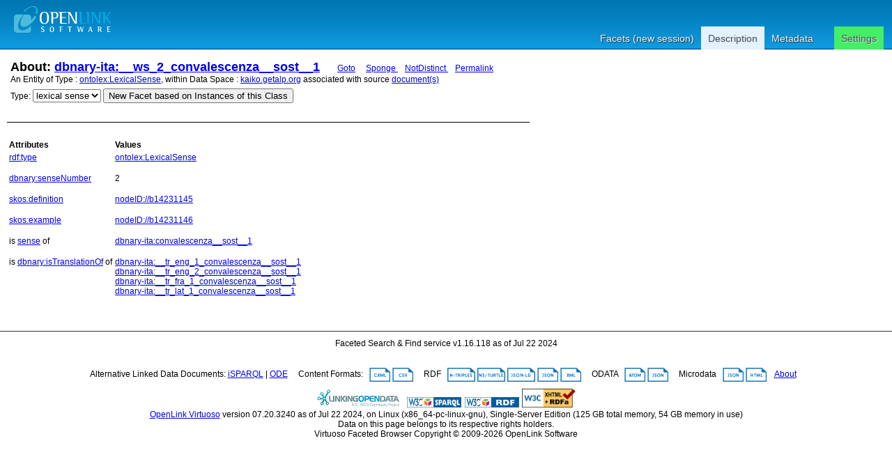

--- FILE ---
content_type: text/html; charset=UTF-8
request_url: http://kaiko.getalp.org/describe/?url=http%3A%2F%2Fkaiko.getalp.org%2Fdbnary/ita/__ws_2_convalescenza__sost__1
body_size: 3986
content:
<?xml version="1.0" encoding="utf-8"?>
<!DOCTYPE html PUBLIC "-//W3C//DTD XHTML+RDFa 1.0//EN" "http://www.w3.org/MarkUp/DTD/xhtml-rdfa-1.dtd">
<html
    xmlns="http://www.w3.org/1999/xhtml"
    xml:lang="en"
    version="XHTML+RDFa 1.0"
    xmlns:addthis="http://www.addthis.com/help/api-spec"
    xmlns:fb="http://www.facebook.com/2008/fbml"
>

<head>
    <base href="/fct/rdfdesc/" />
    <title>About: dbnary-ita:__ws_2_convalescenza__sost__1</title>
    <!--link rel="alternate" type="application/rdf+xml" href="/sparql?query=define%20sql%3Adescribe-mode%20%22CBD%22%20%20DESCRIBE%20%3Chttp%3A%2F%2Fkaiko.getalp.org%2Fdbnary%2Fita%2F__ws_2_convalescenza__sost__1%3E" title="RDF" /-->

    
    <link rel="stylesheet" type="text/css" href="/fct/css/default.css"  charset="utf-8" />

    <link rel="stylesheet" type="text/css" href="/fct/css/highlighter.css" charset="utf-8" />
    <script type="text/javascript" >
      var featureList=["tab","ajax"];
    </script>
    <script type="text/javascript" src="/fct/oat/toolkit/loader.js"></script>
    <script type="text/javascript" src="/fct/js/description.js"></script>

    <link rel="icon" href="/favicon.ico?v=1" sizes="any" />
    <link rel="icon" href="/favicon/favicon.svg?v=1" type="image/svg+xml" />
    <link rel="apple-touch-icon" href="/favicon/apple-touch-icon-180x180.png?v=1" />
    <link rel="manifest" href="/favicon/manifest.webmanifest?v=1" />
     <link href="http://kaiko.getalp.org/sparql?query=define%20sql%3Adescribe-mode%20%22CBD%22%20%20DESCRIBE%20%3Chttp%3A%2F%2Fkaiko.getalp.org%2Fdbnary%2Fita%2F__ws_2_convalescenza__sost__1%3E&amp;output=application%2Frdf%2Bxml" rel="alternate" type="application/rdf+xml"  title="Structured Descriptor Document (RDF/XML format)" />
     <link href="http://kaiko.getalp.org/sparql?query=define%20sql%3Adescribe-mode%20%22CBD%22%20%20DESCRIBE%20%3Chttp%3A%2F%2Fkaiko.getalp.org%2Fdbnary%2Fita%2F__ws_2_convalescenza__sost__1%3E&amp;output=text%2Fn3" rel="alternate" type="text/n3"  title="Structured Descriptor Document (N3/Turtle format)" />
     <link href="http://kaiko.getalp.org/sparql?query=define%20sql%3Adescribe-mode%20%22CBD%22%20%20DESCRIBE%20%3Chttp%3A%2F%2Fkaiko.getalp.org%2Fdbnary%2Fita%2F__ws_2_convalescenza__sost__1%3E&amp;output=application%2Frdf%2Bjson" rel="alternate" type="application/rdf+json"  title="Structured Descriptor Document (RDF/JSON format)" />
     <link href="http://kaiko.getalp.org/sparql?query=define%20sql%3Adescribe-mode%20%22CBD%22%20%20DESCRIBE%20%3Chttp%3A%2F%2Fkaiko.getalp.org%2Fdbnary%2Fita%2F__ws_2_convalescenza__sost__1%3E&amp;output=application%2Fatom%2Bxml" rel="alternate" type="application/atom+xml"  title="Structured Descriptor Document (OData/Atom format)" />
     <link href="http://kaiko.getalp.org/sparql?query=define%20sql%3Adescribe-mode%20%22CBD%22%20%20DESCRIBE%20%3Chttp%3A%2F%2Fkaiko.getalp.org%2Fdbnary%2Fita%2F__ws_2_convalescenza__sost__1%3E&amp;output=application%2Fodata%2Bjson" rel="alternate" type="application/odata+json"  title="Structured Descriptor Document (OData/JSON format)" />
     <link href="http://kaiko.getalp.org/sparql?query=define%20sql%3Adescribe-mode%20%22CBD%22%20%20DESCRIBE%20%3Chttp%3A%2F%2Fkaiko.getalp.org%2Fdbnary%2Fita%2F__ws_2_convalescenza__sost__1%3E&amp;output=text%2Fcxml" rel="alternate" type="text/cxml"  title="Structured Descriptor Document (CXML format)" />
     <link href="http://kaiko.getalp.org/sparql?query=define%20sql%3Adescribe-mode%20%22CBD%22%20%20DESCRIBE%20%3Chttp%3A%2F%2Fkaiko.getalp.org%2Fdbnary%2Fita%2F__ws_2_convalescenza__sost__1%3E&amp;output=text%2Fcsv" rel="alternate" type="text/csv"  title="Structured Descriptor Document (CSV format)" />
     <link href="http://kaiko.getalp.org/sparql?query=define%20sql%3Adescribe-mode%20%22CBD%22%20%20DESCRIBE%20%3Chttp%3A%2F%2Fkaiko.getalp.org%2Fdbnary%2Fita%2F__ws_2_convalescenza__sost__1%3E&amp;output=application%2Fmicrodata%2Bjson" rel="alternate" type="application/microdata+json"  title="Structured Descriptor Document (Microdata/JSON format)" />
     <link href="http://kaiko.getalp.org/sparql?query=define%20sql%3Adescribe-mode%20%22CBD%22%20%20DESCRIBE%20%3Chttp%3A%2F%2Fkaiko.getalp.org%2Fdbnary%2Fita%2F__ws_2_convalescenza__sost__1%3E&amp;output=text%2Fhtml" rel="alternate" type="text/html"  title="Structured Descriptor Document (HTML+Microdata format)" />
     <link href="http://kaiko.getalp.org/sparql?query=define%20sql%3Adescribe-mode%20%22CBD%22%20%20DESCRIBE%20%3Chttp%3A%2F%2Fkaiko.getalp.org%2Fdbnary%2Fita%2F__ws_2_convalescenza__sost__1%3E&amp;output=application%2Fld%2Bjson" rel="alternate" type="application/ld+json"  title="Structured Descriptor Document (JSON-LD format)" />
     <link href="http://kaiko.getalp.org/dbnary/ita/__ws_2_convalescenza__sost__1" rel="http://xmlns.com/foaf/0.1/primaryTopic" />
     <link href="http://kaiko.getalp.org/dbnary/ita/__ws_2_convalescenza__sost__1" rev="describedby" />

</head>
<body about="http://kaiko.getalp.org/dbnary/ita/__ws_2_convalescenza__sost__1">
  <div id="PG">
    <div id="HD">
    <div id="hd_l">
    <h1 id="logo">
        <a href="/fct/facet.vsp">
	   <img src="/fct/images/openlink_site_logo.png" alt="OpenLink Software"/>
        </a>
    </h1>
    <div id="homelink"></div>
  </div> <!-- hd_l -->
  
    <div id="hd_r">
    </div>
    <ul id="main_menu">
      
      <li><a href="/fct/">Facets (new session)</a></li>
      
      <li id="mnu_descr" class="sel"><a href="/describe/?uri=http%3A%2F%2Fkaiko.getalp.org%2Fdbnary%2Fita%2F__ws_2_convalescenza__sost__1" class="sel" rel="nofollow">Description</a></li>
      <li id="mnu_usage">
        <a href="usage.vsp?g=http%3A%2F%2Fkaiko.getalp.org%2Fdbnary%2Fita%2F__ws_2_convalescenza__sost__1" rel="nofollow">Metadata</a>
      </li>
      <li id="mnu_settings"><a href="settings.vsp?g=http%3A%2F%2Fkaiko.getalp.org%2Fdbnary%2Fita%2F__ws_2_convalescenza__sost__1" rel="nofollow">Settings</a>
        <div id="settings_popup" style="display: none">
          <ul>
            <li>
              <input id="sas_ckb" type="checkbox"  onchange="javascript:sas_cb();"/>
              <label for="sas_ckb">owl:sameAs</label>
            </li>
            <li>
              <label for="inf_sel">Inference Rule:</label>
              <select id="inf_sel" onchange="javascript:inf_cb();"><option value="asEquivalent">asEquivalent</option><option value="b3s">b3s</option><option value="b3sifp">b3sifp</option><option value="facets">facets</option><option value="http://www.w3.org/2002/07/owl#">http://www.w3.org/2002/07/owl#</option><option value="ldp">ldp</option><option value="oplweb">oplweb</option><option value="skos-trans">skos-trans</option><option value="virtrdf-label">virtrdf-label</option><option value="virtrdf-url">virtrdf-url</option><option value="**none**" selected="selected">None</option></select><br/>
            </li>
          </ul>
        </div> <!-- settings-popup -->
      </li>
    </ul>
  </div> <!-- #HD -->
  <div id="MD">
    <div class="page_resource_info">

    <h2>About:

      <a href="http://kaiko.getalp.org/dbnary/ita/__ws_2_convalescenza__sost__1">dbnary-ita:__ws_2_convalescenza__sost__1</a>

    <a href="">
    </a>&nbsp;&nbsp;&nbsp;
    <a class="desc_permalink" href="http://kaiko.getalp.org/dbnary/ita/__ws_2_convalescenza__sost__1" rel="nofollow">Goto</a>

    &nbsp;
    <a class="desc_sponge_link" href="/describe/?url=http%3A%2F%2Fkaiko.getalp.org%2Fdbnary%2Fita%2F__ws_2_convalescenza__sost__1&amp;sponger:get=add"
    title="Click to generate local descriptor data for this entity"
        id="sp_link" rel="nofollow">Sponge
    </a>
    &nbsp;
    <a class="desc_permalink" href="/describe/?url=http%3A%2F%2Fkaiko.getalp.org%2Fdbnary%2Fita%2F__ws_2_convalescenza__sost__1&amp;distinct=0" title="This link enables you toggle between normalized and un-normalized views of data using by applying or note applying a DISTINCT operator">
    NotDistinct
    </a>
    &nbsp;
    <a class="desc_permalink" href="/describe/?url=http%3A%2F%2Fkaiko.getalp.org%2Fdbnary%2Fita%2F__ws_2_convalescenza__sost__1&amp;distinct=1" rel="nofollow">Permalink
    </a>

    </h2>

      <div class="ds_inf_info">
	    An Entity of Type : <a href="http://www.w3.org/ns/lemon/ontolex#LexicalSense">ontolex:LexicalSense</a>,
	    within Data Space : <a href="http://kaiko.getalp.org">kaiko.getalp.org</a> associated with source <a href="usage.vsp?g=http%3A%2F%2Fkaiko.getalp.org%2Fdbnary%2Fita%2F__ws_2_convalescenza__sost__1">document(s)</a><br/>

      <form id="fct_form" action="/fct/facet.vsp" method="get">
      <div>


            <label for="c_iri_sel">Type:</label>
<select name="iri" id="c_iri_sel"><option value="http://www.w3.org/ns/lemon/ontolex#LexicalSense" title="http://www.w3.org/ns/lemon/ontolex#LexicalSense" selected="selected">lexical sense</option></select>
            <input type="hidden" name="cmd" value="new_with_class"/>
            <button class="fct_sel_as_type" title="">New Facet based on Instances of this Class</button>

      </div>
      </form>

      </div>
    </div>

  <p class="subj_delim"></p>

<!--            <li><a href="/fct/facet.vsp?sid=&amp;cmd=set_class&amp;iri=http://kaiko.getalp.org/dbnary/ita/__ws_2_convalescenza__sost__1">Choose  as Type</a></li>
                <li><a href="/fct/facet.vsp?sid=&amp;cmd=open_property">Choose  as Property (p)</a></li>
                <li><a href="">Choose  as Value (o)</a></li>-->
<!-- proptable -->
    <table class="description">

<tr><th class="property">Attributes</th><th class="value">Values</th></tr><tr class="odd"><td class="property"><a class="uri" href="/describe/?url=http%3A%2F%2Fwww.w3.org%2F1999%2F02%2F22-rdf-syntax-ns%23type" title="rdf:type">rdf:type</a>
</td><td><ul class="obj">	<li><span class="literal"><!-- 47 --><a  rel="nofollow"  class="uri" rel="rdf:type" xmlns:rdf="http://www.w3.org/1999/02/22-rdf-syntax-ns#" href="/describe/?url=http%3A%2F%2Fwww.w3.org%2Fns%2Flemon%2Fontolex%23LexicalSense">ontolex:LexicalSense</a></span></li></ul></td></tr><tr class="even"><td class="property"><a class="uri" href="/describe/?url=http%3A%2F%2Fkaiko.getalp.org%2Fdbnary%23senseNumber" title="dbnary:senseNumber">dbnary:senseNumber</a>
</td><td><ul class="obj">	<li><span class="literal"><span property="dbnary:senseNumber" xmlns:dbnary="http://kaiko.getalp.org/dbnary#">2</span></span></li></ul></td></tr><tr class="odd"><td class="property"><a class="uri" href="/describe/?url=http%3A%2F%2Fwww.w3.org%2F2004%2F02%2Fskos%2Fcore%23definition" title="skos:definition">skos:definition</a>
</td><td><ul class="obj">	<li><span class="literal"><!-- 18 --><a  rel="nofollow"  class="uri" rel="skos:definition" xmlns:skos="http://www.w3.org/2004/02/skos/core#" href="/describe/?url=nodeID%3A%2F%2Fb14231145">nodeID://b14231145</a></span></li></ul></td></tr><tr class="even"><td class="property"><a class="uri" href="/describe/?url=http%3A%2F%2Fwww.w3.org%2F2004%2F02%2Fskos%2Fcore%23example" title="skos:example">skos:example</a>
</td><td><ul class="obj">	<li><span class="literal"><!-- 18 --><a  rel="nofollow"  class="uri" rel="skos:example" xmlns:skos="http://www.w3.org/2004/02/skos/core#" href="/describe/?url=nodeID%3A%2F%2Fb14231146">nodeID://b14231146</a></span></li></ul></td></tr><tr class="odd"><td class="property">is <a class="uri" href="/describe/?url=http%3A%2F%2Fwww.w3.org%2Fns%2Flemon%2Fontolex%23sense" title="sense">sense</a>
 of</td><td><ul class="obj">	<li><span class="literal"><!-- 57 --><a  rel="nofollow"  class="uri" rel="ontolex:sense" xmlns:ontolex="http://www.w3.org/ns/lemon/ontolex#" href="/describe/?url=http%3A%2F%2Fkaiko.getalp.org%2Fdbnary%2Fita%2Fconvalescenza__sost__1">dbnary-ita:convalescenza__sost__1</a></span></li></ul></td></tr><tr class="even"><td class="property">is <a class="uri" href="/describe/?url=http%3A%2F%2Fkaiko.getalp.org%2Fdbnary%23isTranslationOf" title="dbnary:isTranslationOf">dbnary:isTranslationOf</a>
 of</td><td><ul class="obj">	<li><span class="literal"><!-- 68 --><a  rel="nofollow"  class="uri" rel="dbnary:isTranslationOf" xmlns:dbnary="http://kaiko.getalp.org/dbnary#" href="/describe/?url=http%3A%2F%2Fkaiko.getalp.org%2Fdbnary%2Fita%2F__tr_eng_1_convalescenza__sost__1">dbnary-ita:__tr_eng_1_convalescenza__sost__1</a></span></li>	<li><span class="literal"><!-- 68 --><a  rel="nofollow"  class="uri" rel="dbnary:isTranslationOf" xmlns:dbnary="http://kaiko.getalp.org/dbnary#" href="/describe/?url=http%3A%2F%2Fkaiko.getalp.org%2Fdbnary%2Fita%2F__tr_eng_2_convalescenza__sost__1">dbnary-ita:__tr_eng_2_convalescenza__sost__1</a></span></li>	<li><span class="literal"><!-- 68 --><a  rel="nofollow"  class="uri" rel="dbnary:isTranslationOf" xmlns:dbnary="http://kaiko.getalp.org/dbnary#" href="/describe/?url=http%3A%2F%2Fkaiko.getalp.org%2Fdbnary%2Fita%2F__tr_fra_1_convalescenza__sost__1">dbnary-ita:__tr_fra_1_convalescenza__sost__1</a></span></li>	<li><span class="literal"><!-- 68 --><a  rel="nofollow"  class="uri" rel="dbnary:isTranslationOf" xmlns:dbnary="http://kaiko.getalp.org/dbnary#" href="/describe/?url=http%3A%2F%2Fkaiko.getalp.org%2Fdbnary%2Fita%2F__tr_lat_1_convalescenza__sost__1">dbnary-ita:__tr_lat_1_convalescenza__sost__1</a></span></li></ul></td></tr>
      </table>
      <div id="nav">
	  <form action="/describe/" method="get">
	  <div>
	      <input type="hidden" name="url" value="http://kaiko.getalp.org/dbnary/ita/__ws_2_convalescenza__sost__1" />
              <input type="submit" name="go" value="Go" style="width: 0px; height: 0px; margin: 0px; padding: 0px; outline: none; border: 0px;" />
	      <input type="hidden" name="distinct" value="1" />
	      
	      <input type="hidden" name="lang" value="*" />
	      
	      
	      
	      <input type="hidden" name="p" value="1"/>
	      
	      
	      <input type="hidden" name="lp" value="0"/>
	      
	</div>
	</form>
      </div>
    </div> <!--  #MD -->
    
<!-- footer -->
    <div id="FT">
	Faceted Search &amp; Find service v1.16.118 as of Jul 22 2024<br/><br/>

      <div id="ft_t"><br/>
        Alternative Linked Data Documents:
	
	
	
	<a href="/isparql/view/?query=define%20sql%3Adescribe-mode%20%22SPO%22%20DESCRIBE%20%3Chttp%3A%2F%2Fkaiko.getalp.org%2Fdbnary%2Fita%2F__ws_2_convalescenza__sost__1%3E&amp;resultview=browser" title="Interactive Query By Example oriented SPARQL UI" target="_blank">iSPARQL</a>
	|
	
	<a href="http://linkeddata.uriburner.com/ode/?uri=http%3A%2F%2Fkaiko.getalp.org%2Fdbnary%2Fita%2F__ws_2_convalescenza__sost__1" title="Basic navigation and exploration" target="_blank">ODE</a>

        &nbsp; &nbsp; Content Formats: &nbsp; 
	<a href="/sparql?query=define%20sql%3Adescribe-mode%20%22CBD%22%20%20DESCRIBE%20%3Chttp%3A%2F%2Fkaiko.getalp.org%2Fdbnary%2Fita%2F__ws_2_convalescenza__sost__1%3E&amp;output=text%2Fcxml"><img alt="[cxml]" src="/fct/images/cxml_doc.png" class="dicon"/></a>
	<a href="/sparql?query=define%20sql%3Adescribe-mode%20%22CBD%22%20%20DESCRIBE%20%3Chttp%3A%2F%2Fkaiko.getalp.org%2Fdbnary%2Fita%2F__ws_2_convalescenza__sost__1%3E&amp;output=text%2Fcsv"><img alt="[csv]" src="/fct/images/csv_doc.png" class="dicon"/></a>
	&nbsp; &nbsp; RDF &nbsp; 
	<a href="/sparql?query=define%20sql%3Adescribe-mode%20%22CBD%22%20%20DESCRIBE%20%3Chttp%3A%2F%2Fkaiko.getalp.org%2Fdbnary%2Fita%2F__ws_2_convalescenza__sost__1%3E&amp;output=text%2Fplain"><img alt="[text]" src="/fct/images/ntriples_doc.png" class="dicon"/></a>
	<a href="/sparql?query=define%20sql%3Adescribe-mode%20%22CBD%22%20%20DESCRIBE%20%3Chttp%3A%2F%2Fkaiko.getalp.org%2Fdbnary%2Fita%2F__ws_2_convalescenza__sost__1%3E&amp;output=text%2Fturtle"><img alt="[turtle]" src="/fct/images/n3turtle_doc.png" class="dicon"/></a>
	<a href="/sparql?query=define%20sql%3Adescribe-mode%20%22CBD%22%20%20DESCRIBE%20%3Chttp%3A%2F%2Fkaiko.getalp.org%2Fdbnary%2Fita%2F__ws_2_convalescenza__sost__1%3E&amp;output=application%2Fld%2Bjson"><img alt="[ld+json]" src="/fct/images/jsonld_doc.png" class="dicon"/></a>
	<a href="/sparql?query=define%20sql%3Adescribe-mode%20%22CBD%22%20%20DESCRIBE%20%3Chttp%3A%2F%2Fkaiko.getalp.org%2Fdbnary%2Fita%2F__ws_2_convalescenza__sost__1%3E&amp;output=application%2Frdf%2Bjson"><img alt="[rdf+json]" src="/fct/images/json_doc.png" class="dicon"/></a>
	<a href="/sparql?query=define%20sql%3Adescribe-mode%20%22CBD%22%20%20DESCRIBE%20%3Chttp%3A%2F%2Fkaiko.getalp.org%2Fdbnary%2Fita%2F__ws_2_convalescenza__sost__1%3E&amp;output=application%2Frdf%2Bxml"><img alt="[rdf+xml]" src="/fct/images/xml_doc.png" class="dicon"/></a>
	&nbsp; &nbsp; ODATA &nbsp; 
	<a href="/sparql?query=define%20sql%3Adescribe-mode%20%22CBD%22%20%20DESCRIBE%20%3Chttp%3A%2F%2Fkaiko.getalp.org%2Fdbnary%2Fita%2F__ws_2_convalescenza__sost__1%3E&amp;output=application%2Fatom%2Bxml"><img alt="[atom+xml]" src="/fct/images/atom_doc.png" class="dicon"/></a>
	<a href="/sparql?query=define%20sql%3Adescribe-mode%20%22CBD%22%20%20DESCRIBE%20%3Chttp%3A%2F%2Fkaiko.getalp.org%2Fdbnary%2Fita%2F__ws_2_convalescenza__sost__1%3E&amp;output=application%2Fodata%2Bjson"><img alt="[odata+json]" src="/fct/images/json_doc.png" class="dicon"/></a>
	&nbsp; &nbsp; Microdata &nbsp; 
	<a href="/sparql?query=define%20sql%3Adescribe-mode%20%22CBD%22%20%20DESCRIBE%20%3Chttp%3A%2F%2Fkaiko.getalp.org%2Fdbnary%2Fita%2F__ws_2_convalescenza__sost__1%3E&amp;output=application%2Fmicrodata%2Bjson"><img alt="[microdata+json]" src="/fct/images/json_doc.png" class="dicon"/></a>
	<a href="/sparql?query=define%20sql%3Adescribe-mode%20%22CBD%22%20%20DESCRIBE%20%3Chttp%3A%2F%2Fkaiko.getalp.org%2Fdbnary%2Fita%2F__ws_2_convalescenza__sost__1%3E&amp;output=text%2Fhtml"><img alt="[html]" src="/fct/images/html_doc.png" class="dicon"/></a>
        &nbsp; &nbsp;<a href="/fct/facet_doc.html">About</a>&nbsp; &nbsp;
      </div> <!-- #ft_t -->
      <div id="ft_b">
        <a href="http://linkeddata.org/"><img alt="This material is Open Knowledge" src="/fct/images/LoDLogo.gif" style="border-width:0"/></a> &nbsp;
        <a href="http://dbpedia.org/sparql"><img alt="W3C Semantic Web Technology" src="/fct/images/sw-sparql-blue.png" style="border-width:0"/></a>
        <a href="/sparql?query=define%20sql%3Adescribe-mode%20%22CBD%22%20%20DESCRIBE%20%3Chttp%3A%2F%2Fkaiko.getalp.org%2Fdbnary%2Fita%2F__ws_2_convalescenza__sost__1%3E" title="RDF data"><img src="/fct/images/sw-rdf-blue.png" alt="[RDF Data]" style="border-width:0"/></a>

	<span about=""
	resource="http://www.w3.org/TR/rdfa-syntax"
	rel="dc:conformsTo" xmlns:dc="http://purl.org/dc/terms/">
	<a href="//validator.w3.org/check?uri=referer"><img
	    src="//www.w3.org/Icons/valid-xhtml-rdfa"
	    alt="Valid XHTML + RDFa" height="27" /></a>
	</span>

	<br />
	<a href="http://www.openlinksw.com/virtuoso/">OpenLink Virtuoso</a> version 07.20.3240 as of Jul 22 2024, on Linux (x86_64-pc-linux-gnu), Single-Server Edition (125 GB total memory, 54 GB memory in use)<br />
	
	Data on this page belongs to its respective rights holders.<br/>
	Virtuoso Faceted Browser Copyright &copy; 2009-2026 OpenLink Software 
      </div> <!-- #ft_b -->
    </div> <!-- #FT -->
    </div> <!-- #PG -->
<!--    <div id="fct_selector_tpl" style="display:none">
      <h3></h3>
      <p class="fct_sel_expln"></p>
      <div class="form_row"><label for=""></label><input type="text" class="prop_val_lo"/></div><br/>
      <div class="form_row"><label for=""></label><input type="text" class="prop_val_hi"/></div>
    </div -->
  </body>
</html>


--- FILE ---
content_type: text/css; charset=UTF-8
request_url: http://kaiko.getalp.org/fct/css/default.css
body_size: 4160
content:
/*
 *  $Id$
 *
 *  This file is part of the OpenLink Software Virtuoso Open-Source (VOS)
 *  project.
 *
 *  Copyright (C) 1998-2024 OpenLink Software
 *
 *  This project is free software; you can redistribute it and/or modify it
 *  under the terms of the GNU General Public License as published by the
 *  Free Software Foundation; only version 2 of the License, dated June 1991.
 *
 *  This program is distributed in the hope that it will be useful, but
 *  WITHOUT ANY WARRANTY; without even the implied warranty of
 *  MERCHANTABILITY or FITNESS FOR A PARTICULAR PURPOSE. See the GNU
 *  General Public License for more details.
 *
 *  You should have received a copy of the GNU General Public License along
 *  with this program; if not, write to the Free Software Foundation, Inc.,
 *  51 Franklin St, Fifth Floor, Boston, MA 02110-1301 USA
 *
 */

html {}

body {
  margin: 0; padding: 0;
  font-family: Verdana, Helvetica, sans-serif;
  font-size: 9pt; text-align: center}

a.describe {margin-right: 6px}

pre {
  white-space: pre-wrap;       /* css-3 */
  white-space: -moz-pre-wrap !important;  /* Mozilla, since 1999 */
  white-space: -pre-wrap;      /* Opera 4-6 */
  white-space: -o-pre-wrap;    /* Opera 7 */
  word-wrap: break-word;       /* Internet Explorer 5.5+ */
}


#PG { width: 100%;
      text-align: left;
      background-color: #fff;}

#HD {
  width: 100%;
  float: left;
  height: 70px;
  text-align: center;
  background-image: url(/fct/images/bg_header.png);
  border-bottom: 1px solid #226;}

#HD img { margin: 2px 0 0 0; padding: 0; vertical-align: middle; border: 0;}

#HD h1 {
  font-size: 14pt;
  float:left;
  margin: 0 0 0 20px;
  vertical-align: top;
  color: #fff;
  padding: 0}

#HD h1 a { color: #fff}

#HD h2 { font-size: 14pt; float: left; margin: 20px 0 0 20px; color: #fff; padding: 0;}

#main_menu {
  margin: 8px 0; padding: 0;
  float: right;
  clear: right;
  list-style-type: none;
  list-style-image: none;
  list-style-position: outside;
  list-style-type: none;
  margin-right: 12px;
/*  min-width: 500px; */
}

#main_menu li { float: left }

#main_menu li a {
  color: #e9f2f7;
  display: block;
  font-family: sans-serif;
  font-size: 14px;
  font-weight: normal;
  line-height: 34px;
  padding:0 10px;
  text-shadow:1px 1px 1px #333333;
  text-decoration: none;
}

#main_menu li a.sel {
  -moz-background-clip:border;
  -moz-background-inline-policy:continuous;
  -moz-background-origin:padding;
  -moz-border-radius-topleft:3px;
  -moz-border-radius-topright:3px;
  background:#E4F2FD none repeat scroll 0 0;
  color:#555555;
  text-shadow:1px 1px 1px #C6D9E9;
}

li#mnu_settings a {
  -moz-background-clip:border;
  -moz-background-inline-policy:continuous;
  -moz-background-origin:padding;
  -moz-border-radius-topleft:3px;
  -moz-border-radius-topright:3px;
  background:#44ee66 none repeat scroll 0 0;
  color:#555555;
  text-shadow:1px 1px 1px #C6D9E9;
  margin-left: 20px;
}

li#mnu_settings ul {}
li#mnu_settings ul li { }

#h1 div.page-resource-uri {float: left}

#hd_l { float: left; clear: left}

#hd_r { 
  float: right; 
  clear: right; 
  height: 30px; 
  padding-right: 15px; 
  }

#hd_r img { margin: 15px 10px 0 0;
            vertical-align: middle;
            padding-bottom: 3px;
            background-color: white; }

a.logo { margin-left: 10px; float: left;}

#opl_logo { border: 0; float: left;}

#MD { width: 100%;
      float: left;
      margin-top: 0;
      background-color: white;
      padding-bottom: 10px;
      margin-left: auto; margin-right: auto;}

#MD tr:hover {
  background-color: #ddd;}

#MD div#settings {
  margin: 10px;
}

#MD div#settings label { }
#MD div#settings label.ckb {}
#MD div#settings input.ckb {}
#MD div#settings ul { list-style-type: none; padding: 0;}
#MD div#settings ul li { padding: 0;}
#MD div#settings td:hover {background: inherited}
#MD div#settings tr:hover {background: inherited}
#FT { width: 100%; float: left;
      border-top: 1px solid #335;
      text-align: center;
      padding-top: 10px; }

#ft_b { padding-top: 10px; }

span.copyright { font-size: 8pt; color: #888}

div.page_resource_info {
  float: left; clear: left;
  text-align: left;
  margin: 15px;
}

div.page_resource_info h2 { display: inline; padding: 0;}

td.rnk { margin: 0; padding: 0; }
img.rnk { float: left; clear: left; margin-top: 1px;}

/*#new_srch { margin-top: 40px; margin-bottom: 40px; width: 100%; text-align: center;}
label.left_txt { margin-right: 10px;}*/

div.expln { margin: 0 100px 5px 100px;}
div.doc_ctr { margin: 10px; }
div.main_actions { float: left; clear: left; width: 100%; text-align: left;}
div.main_expln { float: left; clear: left; text-align: center; width: 100%;}

#res { float: left; clear: left; margin: 5px 0px 0px 0px; width: 78%}
#res h3 { margin-top: 0; margin-left: 5px;}

#new_search_txt {}

#new_uri_txt {}
#new_lbl_txt {}

#user_map { position: relative;width: 100%; height:650px; }

input.thr { background-image: url(/fct/images/thrb.gif);
            background-repeat: no-repeat;
            background-position: right;}

table.result { clear:left; width: 100%; margin: 3px; font-size: 9pt;}
table.result td { max-width: 350px; overflow: hidden; font-size: 9pt;}
span.iri { font-weight: bold }
span.value { font-weight: bold }

table.dataset_list td { margin: 0 10px 0 10px }
th { text-align: left; }

div.subj_nav { float: left; width: 100%;}

p.subj_desc {
  float: left;
  clear: left;
  width: auto;
  text-align: left;
  font-style: italic;
  font-size: 12pt;
  margin: 10px;
  padding: 10px;
  background-color: #fff;
  border: 1px solid black;}

p.subj_delim {
  float: left;
  clear: left;
  margin-left: 10px;
  width: 750px;
  border-bottom: 1px solid black;}

div.subj_nav div.nav {
  float: right;
  clear: right;
  text-align: left;
  width: 200px;
  margin-top: 10px;
  border-left: 1px solid #ddd;
}

div.subj_nav div.nav ul { list-style-type: none; padding: 0; margin-left: 10px;}
div.subj_nav div.nav h3 { text-align: left; margin-left: 10px; }

table.description { text-align: left; margin: 10px; float: left;clear: left;}
table.description td { vertical-align: top;}
table.description td.property { white-space: nowrap;}
table.description ul.obj {
  padding: 0;
  margin-top: 0;
  margin-left; 10px;
  list-style-type: none } /* list-style-type: none} */

#main_srch {
  margin-top: 15px;
  margin-left: auto;
  margin-right: auto}

#TAB_ROW { width: 780px; margin-left: auto; margin-right: auto;}


div.tab {
  float: left;
  min-width: 12em;
  padding-top: 10px;
  padding-left: 10px;
  padding-bottom: 4px;
  cursor: pointer;
  background-image: url(/fct/images/tablv1default.png);
  margin-right: 4px;
}

div.tab a { text-decoration: none; white-space: nowrap; margin-right: 5px; }

div.tab:first-child { clear: left; }

div.tab_selected {
  background-image: url(/fct/images/tablv1sel.png);
  font-weight: bold;
  padding-top: 10px;
  padding-bottom: 5px;
  border-top: 1px solid #ddd;
  border-right: 1px solid #ddd;
  border-left: 1px solid #ddd;
  border-bottom: 2px solid #fff;
}

#TAB_ROW div.tab_act { float: right; padding-top: 10px;}

#TAB_CTR { width: 800px; margin-left: auto; margin-right: auto; text-align: center;}
#TAB_CTR table { width: 100%; }

body.usage_page p.subj_desc { width: 900px; }
body.usage_page #TAB_ROW { margin-left: 10px; width: 920px}
body.usage_page #TAB_CTR { margin-left: 10px; width: 920px}
body.usage_page td { text-align: left;  margin: 0 10px 0 10px; margin-left: 10px;width: auto;}
body.usage_page th { text-align: left;  margin: 0 10px 0 10px; margin-left: 10px;width: auto;}


div.tab_page {
  float: left;
  width: 100%;
  min-height: 150px;
  background-color: #ffffff;
  background-image: url(/fct/images/tab_page_back1.png);
  background-repeat: repeat-x;
  background-position: bottom left;
  border-left: 1px solid #ddd;
  border-bottom: 1px solid #ddd;
}

div.tab_page form { margin-top: 40px;}
div.tab_page form label { font-weight: bold; }
label.left_txt { font-weight: bold }

div.pg_b_nav { float: left; clear: left; width: 100%; margin-left: 10px;}

div.ac_info { margin-top: 20px;}
div.ac_info img.txt_i { vertical-align: middle; margin: 4px;}

div.autocomplete_list {
  padding: 0;
  margin: 0;
  max-height: 500px;
  overflow-y: auto;
  overflow-x: auto;
  list-style-type: none;
  text-align: left;
  background: #fff;
  border: 1px solid #888; }

div.ac_list_option {
  text-align: left;
  margin: 2px 5px 2px 5px;
  cursor: pointer;
  color: #888;
  border-top: 1px solid #ddd }


div.ac_list_option:first-child { background-color: blue; color: #555; }

div.ac_list_option span.opt_lbl { color: #333; margin-right: 10px;}

div.ac_list_option span.opt_iri { font-style: italic;}

div.ac_list_option:first-child span.opt_lbl { color: #fff; margin-right: 10px;}
div.ac_list_option:first-child span.opt_iri { color: #ddd; margin-right: 10px;}

div.ac_list_option:hover { color: #fff; background-color: blue}
div.ac_list_option:hover span.opt_lbl { color: #fff };
span.descr { font-size: 9pt; color: #557; margin-top: 0;}

#result_nfo { float: left; clear: both; width: 100%; margin-top: 8px; margin-left: 5px; color: #446;}

#fct_nav {
  float: right;
  margin-left: 10px;
  margin-top: 4px;
  padding-left: 3px;
  width: 200px;
  border-left: 1px solid #335;}

#fct_nav h3 { margin: 0; padding: 0; color: #445; }

#fct_nav ul { list-style-type: none; padding: 0; margin: 0;}
#fct_nav ul li { list-style-type: none;}
#fct_nav ul li a { text-decoration: none;}
#fct_nav ul li a:hover { text-decoration: underline;}
#fct_nav ul { margin-top: 8px; }
#fct_nav ul.n2 { border-top: 1px solid #ddd;}

#FT img { border: 0;}

input.num { text-align: right;}

div.thr_ctr { display: inline; width: 16px; border: 0; padding: 0;margin: 0;}

.dlg { background-color: #fff;
       border: 1px outset;
       margin: 10px auto 10px auto;
       width: 90%;}
.dlg .title { margin: 0;
              text-align: center;
              background-image: url(/fct/images/dlg_title_bkg.png);
              border-bottom: 1px inset;
              padding: 2px 0 2px 0;}
.dlg .title h2 { color: #333}
.dlg form { margin: 0; width: 100%;}
.dlg .btn_bar { margin: 0;
                padding-top: 2ex;
                width: 100%; height: 6ex;
                border-top: 1px solid #333; background-color: #ddd; text-align: right; }
.dlg .btn_bar button { margin-right: 4px; }
.dlg .btn_bar input[type="submit"] { margin-right: 6px; }
.dlg .title h2 { font-size: 10pt; margin: 0; color: #333;}
.dlg .expln { margin-left: 120px }
.dlg .fm_sect { margin: 0 10px 15px 10px; border-top: 1px solid #333}
.dlg .fm_sect:first-child { border: 0; margin-top: 20px;}
.dlg .fm_sect h3 { font-size: 9pt; margin: 0}
.dlg label.left_txt { float: left; clear: left; width: 120px;}
.dlg .ctl_expln { margin-left: 120px; font-size: 8pt; font-style: oblique}

#opts_ctr {
  width: 100%;
  text-align: center;
  background-color: white;
}

#opts {
  margin: auto;
  border: 1pt solid #555;
  text-align: left;
  font-size: 9pt;
  width: 650px;
}

#cond_form {
  width: 100%;
  border-top: 1px solid #ddd;
  margin-top: 15px;
  margin-left: 5px;
}

button.in_set_cond_b {
  margin-left: 10px;
}

a.in_del:hover { cursor: pointer; }

#opts input[type="checkbox"] { margin-left: 120px; }

#res .btn_bar { text-align: right; border-top: 1px solid #333; margin-top: 15px; padding-top: 8px;}

#res .btn_bar_top { border-top: none; margin-top: 0; padding-top: 0; margin-bottom: 10px;}

#res .pager .stats {
  font-style: italic;
}

#res .pager button {
  background-color: #e5e5e5;
  background-image: -webkit-gradient(linear, left top, left bottom, from(#eeeeee), to(#cccccc));
  background-image: -webkit-linear-gradient(top, #e5e5e5, #d5d5d5);
  background-image: -ms-linear-gradient(top, #e5e5e5, #d5d5d5);
  background-image: -moz-linear-gradient(top, #e5e5e5, #d5d5d5);
  background-image: -o-linear-gradient(top, #e5e5e5, #d5d5d5);
  background-image: linear-gradient(top, #e5e5e5, #d5d5d5);
  border: 1px solid #c2c2c2;
  border-bottom: 1px solid #b2b2b2;
  -ms-border-radius: 3px;
  -moz-border-radius: 3px;
  -webkit-border-radius: 3px;
  -o-border-radius: 3px;
  border-radius: 3px;
  color: #333;
  font: bold 11px Geneva, Verdana, sans-serif;
  line-height: 1;
  padding: 3px 3px;
  text-align: center;
  text-shadow: 0 1px 0 #EEE;
}

#res .pager button:disabled {
  color: #666;
}

div.empty_result {
  font-weight: bold;
  font-size: 12pt;
  margin: 20px;
}

div.dbg {
  display: none; }

/*div.dbg { padding: 10px; background-color: yellow; border: 1px solid black}*/

div#pager { margin-top: 10px; float: right;}

div#pager a { background-color: #ddd;
              padding: 2px;
              border: 1px solid #335;
              padding: 3px 5px 3px 5px;
              width: auto;
              text-decoration: none;
              text-align: center;}

h3#view_info {
  margin-top: 5px;
  margin-bottom: 5px;
  font-size: 10pt;
}

div#top_ctr {
  font-size: 10pt;
  background-color: #ccc;
  margin-top: 0px; padding-top: 4px;
  padding-left: 5px; padding-right: -4px;
}

#top_ctr ul {
  list-style-type: none;
}

#top_ctr ul .focus {
  font-weight: bold;
  color: #393;
}

div.error_msg { margin: 5px; }
div.error_msg h2 {}
div.error_msg div.body { margin: 10px;}
div.error_msg div.nav { margin-top: 10px;}
div.error_msg div.diag { margin: 10px; font-size: 8pt }
div.error_msg div.diag h3 {}
#err { color: red; font-size: 120%; }

div.facet_ctr {
  float: left;
  margin-left: 4px;
}

div.facet_ctr:first-child { margin-left: 0;}

.facet_hd {
  margin: 0;
  text-align: center;
  border-top: 1px solid #333;
  border-left: 1px solid #333;
  border-right: 1px solid #666;
  background-color: #aaa;
  background-image: url(/images/dlg_title_bkg.png);}

div.facet {
  float:left;
  height: 20em;
  width: 394px;
  overflow-y: auto;
  overflow-x: hidden;
  background-color: #fff;
  border: 1px inset;
}

.plink_a {margin-left: 1em}
.sparqlhpv_a {margin-left: 1em}
.pivotedit_a {margin-left: 0.1em}

div#sparql_link { margin-top: 10px; float: right;}
div#sparql_link a {
  background-color: #ddd;
  padding: 2px;
  border: 1px solid #335;
  padding: 3px 5px 3px 5px;
  width: auto;
  text-decoration: none;
  text-align: center;}

div.featured { margin: 5px; }
div.featured .expln { text-align: left;}
#featured_list { font-size: 9pt;}
#featured_list td { font-size: 9pt;}

table.sparql_qry_list { width: 78%; margin-left: auto; margin-right: auto}
table.sparql_qry_list td.title { font-weight: bold; }
table.sparql_qry_list td.expln { width: 50%; }

#demo_queries_ctr { margin: 10px; min-height: 200px}

ul.demo_qry_list {
  list-style-type: none;
  padding: 0;
  margin: 0;
}

ul.demo_qry_list div.expln { margin: 10px; }
ul.demo_qry_list pre { margin: 10px; }

div#dbg_output {
  float: left;
  clear:left;
  font-size: 8pt;
}

span.advisory { font-weight: bold; }

span.pivot_page_opts a, 
span.pivot_page_size a, 
span.pivot_link_opts a { text-decoration: none; }

span.pivot_page_opts a:hover,
span.pivot_page_size a:hover,
span.pivot_link_opts a:hover { text-decoration: underline; }

span.pivot_page_opts a:disabled,
span.pivot_page_size a:disabled,
span.pivot_link_opts a:disabled { color: #7F7F7F; }

div#nav {
    float: left;
    clear: left;
    text-align: center;
    margin-left: 50px;
}

a#sp_link { font-size: 9pt; font-weight:normal; }
a.desc_permalink { font-size: 9pt; font-weight: normal }

#FT_share { margin: auto; width: 400px}

#fct_form { margin-top: 1ex }

.addthis_toolbox { margin: 20px 10px auto; }

#FT_share .addthis_toolbox { margin: 0 }

img.dicon { border-width:0; height:20px; vertical-align: middle; }



--- FILE ---
content_type: application/javascript
request_url: http://kaiko.getalp.org/fct/js/description.js
body_size: 1879
content:
/*
 *  $Id$
 *
 *  This file is part of the OpenLink Software Virtuoso Open-Source (VOS)
 *  project.
 *
 *  Copyright (C) 1998-2024 OpenLink Software
 *
 *  This project is free software; you can redistribute it and/or modify it
 *  under the terms of the GNU General Public License as published by the
 *  Free Software Foundation; only version 2 of the License, dated June 1991.
 *
 *  This program is distributed in the hope that it will be useful, but
 *  WITHOUT ANY WARRANTY; without even the implied warranty of
 *  MERCHANTABILITY or FITNESS FOR A PARTICULAR PURPOSE. See the GNU
 *  General Public License for more details.
 *
 *  You should have received a copy of the GNU General Public License along
 *  with this program; if not, write to the Free Software Foundation, Inc.,
 *  51 Franklin St, Fifth Floor, Boston, MA 02110-1301 USA
 *
 */

//var $j = jQuery.noConflict();

var long_literal_counter = 0;
var long_literal_spans = {};
var long_literal_texts = {};

var long_ul_counter = 0;
var long_uls = {};
var long_uls_nodes = {};

function init() {
    LoadExternalImages();
	init_long_list ();
	init_long_literals();
}

function init_long_literals() {
    var spans = document.getElementsByTagName('span');
    for (i = 0; i < spans.length; i++) {
        if (spans[i].className != 'literal') continue;
        var span = spans[i];
        var textNode = span.firstChild;
        var text = textNode.data;
        if (!text || text.length < 300) continue;
        var match = text.match(/([^\0]{150}[^\0]*? )([^\0]*)/);
        if (!match) continue;
        span.insertBefore(document.createTextNode(match[1] + ' ... '), span.firstChild);
        span.removeChild(textNode);
        var link = document.createElement('a');
        link.href = 'javascript:expand(' + long_literal_counter + ');';
        link.appendChild(document.createTextNode('\u00BBmore\u00BB'));
        link.className = 'expander';
        span.insertBefore(link, span.firstChild.nextSibling);
        long_literal_spans[long_literal_counter] = span;
        long_literal_texts[long_literal_counter] = textNode;
        long_literal_counter = long_literal_counter + 1;
    }
}

function init_long_list()
{
    var uls = document.getElementsByTagName('ul');
    for (i = 0; i < uls.length; i++)
      {
	var ul = uls[i];
	if (ul.className != 'obj') continue;

        var cnt = 0;
	var li = ul.getElementsByTagName('li');
        for (var j = 0; j < li.length; j++) {
	  if (li[j].style.display !== 'none') cnt = cnt + 1; // count number of visible
        }
	if (cnt == 0 && li.length > 0) li[0].style.display = ''; // if 0, unhide first
	if (cnt <= 10) continue;

	clone = ul.cloneNode (true);
	var li = clone.getElementsByTagName('li');
	for (var j = 10; j < li.length; j++) {
	   li[j].style.display = 'none';  // hide rest
        }
	var link = document.createElement('a');
	link.href = 'javascript:expand_ul(' + long_ul_counter + ');';
	link.appendChild(document.createTextNode('\u00BBmore\u00BB'));
	link.className = 'expander';
	clone.insertBefore(link, clone.lastChild.nextSibling);
    ul.parentNode.replaceChild (clone, ul);
    long_uls[long_ul_counter] = clone;
	long_ul_counter++;
      }
}

function expand_ul(n) {
    var ul = long_uls[n];
    var clone = ul.cloneNode (true);
    clone.removeChild (clone.lastChild); // remove 'more'
    var li = clone.getElementsByTagName('li');
    for (var j = 0; j < li.length; j++) {
	   li[j].style.display = '';  // make all visible
    }

    ul.parentNode.replaceChild (clone, ul);
}

function expand(i) {
    var span = long_literal_spans[i];
    span.removeChild(span.firstChild);
    span.removeChild(span.firstChild);
    span.insertBefore(long_literal_texts[i], span.firstChild);
}

function uri_parms_string (p_obj)
{
    var parms_s = '?';
    for (var p in p_obj) {
	parms_s = parms_s + p + '=' + escape(p_obj[p]).replace('+', '%2B').replace('#', '%23') + '&';
    }
    return parms_s.substring(0,parms_s.length-1);
}

function inf_cb ()
{
    var loc = window.location;
    var href = loc.protocol+'//'+loc.host+loc.pathname;
    var parms = OAT.Dom.uriParams();

    parms['inf'] = $v('inf_sel');
    window.location = href+uri_parms_string(parms);
}

function sas_cb ()
{
    var loc = window.location;
    var href = loc.protocol+'//'+loc.host+loc.pathname;
    var parms = OAT.Dom.uriParams();

    if ($('sas_ckb').checked) parms['sas'] = 'yes';
    else parms['sas'] = 'no';
    window.location = href+uri_parms_string(parms);
}

function sponge_cb ()
{
    var loc = window.location;
    var href = loc.protocol+'//'+loc.host+loc.pathname;
    var parms = OAT.Dom.uriParams();

    parms['should-sponge'] = $v('should-sponge');
    window.location = href+uri_parms_string(parms);
}

function LoadExternalImages()
{
  const collection = document.getElementsByClassName("external");
  for (let i = 0; i < collection.length; i++) {
    const image = collection[i];
    var url = image.alt;
    var isLoaded = image.complete && image.naturalHeight !== 0;
    if (!isLoaded && image.alt == image.src)
      {
        fetch (url , { referrerPolicy: "no-referrer", mode: "no-cors"} )
          .then (x => x.blob())
          .then (y => image.src = URL.createObjectURL(y));
      }
  }
}


--- FILE ---
content_type: application/javascript
request_url: http://kaiko.getalp.org/fct/oat/toolkit/tab.js
body_size: 2408
content:
/*
 *  $Id$
 *
 *  This file is part of the OpenLink Software Ajax Toolkit (OAT) project.
 *
 *  Copyright (C) 2005-2024 OpenLink Software
 *
 *  See LICENSE file for details.
 */
/*
	new OAT.Tab(element)
	Tab.add(clicker,window)
	Tab.go(index)
	Tab.remove(clicker);

	CSS: .tab, .tab_selected
*/

OAT.TabData = {
	obj:false,
	move:function(event) {
		if (!OAT.TabData.obj && !OAT.TabData.win) { return; }
		var o = OAT.TabData.obj || OAT.TabData.win;
		var pos = OAT.Event.position(event);
		var parent = o.parent.options.dockElement;
		var is_in = OAT.TabData.inParent(pos,parent);
		is_in ? OAT.Dom.addClass(parent,"tab_signal") : OAT.Dom.removeClass(parent,"tab_signal");

		if (!OAT.TabData.obj) { return; }

		var x_ = event.clientX;
		var y_ = event.clientY;
		var dx = x_ - OAT.TabData.x;
		var dy = y_ - OAT.TabData.y;

		OAT.Dom.moveBy(o.ghost,dx,dy);

		OAT.TabData.x = x_;
		OAT.TabData.y = y_;

		/* check for moving out of parent */
		if (!is_in) { o.undock(event); }
	},

	up:function(event) {
		if (!OAT.TabData.obj ) { return; }
		var o = OAT.TabData.obj;
		OAT.TabData.obj = false;
		OAT.Dom.unlink(o.ghost);
		OAT.Dom.removeClass(o.parent.options.dockElement,"tab_signal");
	},

	x:0,
	y:0,

	checkWin:function(event) {
		if (!OAT.TabData.win) { return; }
		var o = OAT.TabData.win;
		OAT.TabData.win = false;
		var pos = OAT.Event.position(event);
		var parent = o.parent.options.dockElement;
		var is_in = OAT.TabData.inParent(pos,parent);
		if (is_in) { o.dock(); }
	},

	inParent:function(coords,parent) { /* is cursor in parent's rectangle? */
		var pos = OAT.Dom.position(parent);
		var dims = OAT.Dom.getWH(parent);
		return (coords[0] >= pos[0] && coords[0] <= pos[0]+dims[0] && coords[1] >= pos[1] && coords[1] <= pos[1]+dims[1]);
	}
}

OAT.TabPart = function(clicker, mover, parent) {
	var self = this;
	this.key = $(clicker);
	this.value = $(mover);
	this.window = false;
	this.parent = parent;
	this.dragStatus = 0; /* 0 standard state, 1 mouse pressed */

	this.activate = function() {
		if (self.window) { return; }
		parent.element.appendChild(self.value);
		/**/
		OAT.Dom.show(self.value);
		/**/
		OAT.Dom.addClass(self.key,"tab_selected");
	}

	this.deactivate = function() {
		if (self.window) { return; }
		// OAT.Dom.unlink(self.value);
		/**/
		OAT.Dom.hide(self.value);
		/**/
		OAT.Dom.removeClass(self.key,"tab_selected");
	}

	this.remove = function() {
		if (self.window) { self.dock(); }
	}

	this.initDrag = function(event) { /* prepare for ghost creation */
		if (self.dragStatus) { return; }
		self.dragStatus = 1;
		self.eventPos = [event.clientX,event.clientY];
	}

	this.startDrag = function(event) { /* create ghost */
		if (self.dragStatus != 1) { return; }
		self.dragStatus = 0;
		self.ghost = OAT.Dom.create("div",{position:"absolute"});
		OAT.Style.set(self.ghost,{opacity:0.5});
		self.ghost.appendChild(self.key.cloneNode(true));
		/* create right position */
		var pos = OAT.Dom.position(self.key);
		var dx = event.clientX - self.eventPos[0];
		var dy = event.clientY - self.eventPos[1];
		self.ghost.style.left = (pos[0]+dx)+"px";
		self.ghost.style.top = (pos[1]+dy)+"px";
		document.body.appendChild(self.ghost);
		OAT.Dom.removeSelection();

		OAT.TabData.x = event.clientX;
		OAT.TabData.y = event.clientY;
		OAT.TabData.obj = self;
	}

	this.dock = function() {
		OAT.TabData.win = false;

		self.parent.layers.removeLayer(self.window.div);
		OAT.Dom.unlink(self.window.div);
		self.window = false;
		OAT.Dom.hide(self.value);
		document.body.appendChild(self.value);

		OAT.Dom.removeClass(self.parent.options.dockElement,"tab_signal");

		/* try to reconstruct position of self.key */
		if (self.original.next && self.original.next.parentNode == self.original.parent) { /* next sibling available */
			self.original.parent.insertBefore(self.key,self.original.next);
		} else if (self.original.prev && self.original.prev.parentNode == self.original.parent) { /* prev sibling available */
			self.original.parent.insertBefore(self.key,self.original.prev.nextSibling);
		} else { /* fallback */
			self.original.parent.appendChild(self.key);
		}

		self.parent.go(self);
		self.parent.options.onDock(self.parent.tabs.find(self));
	}

	this.undock = function(event) {
		OAT.TabData.obj = false;
		OAT.Dom.unlink(self.ghost);

		/* remove key */
		self.original = {
			parent:self.key.parentNode,
			prev:self.key.previousSibling,
			next:self.key.nextSibling
		}
		OAT.Dom.unlink(self.key);

		/* create window */
		var pos = OAT.Event.position(event);
		var w = self.parent.options.dockWindowWidth;
		var h = self.parent.options.dockWindowHeight;
		var x = Math.max(0,pos[0]-w/2);
		var y = Math.max(0,pos[1]-10);
		self.window = new OAT.Window({close:1,title:self.key.innerHTML,width:w,height:h,x:Math.round(x),y:Math.round(y)});
		self.window.content.appendChild(self.value)
		self.window.onclose = self.dock;
		OAT.Dom.show(self.value);
		document.body.appendChild(self.window.div);
		OAT.Event.attach(self.window.move,"mousedown",function() { OAT.TabData.win = self; });
		OAT.Drag.initiate(event,self.window.move);
		OAT.TabData.win = self;

		/* add to layers */
		self.parent.layers.addLayer(self.window.div);

		/* tab */
		var si = self.parent.selectedIndex;
		var index = -1;
		if (self.parent.tabs[si] == self) { /* activate any other tab */
			for (var i=self.parent.tabs.length-1;i>=0;i--) {
				var t = self.parent.tabs[i];
				if (index == -1 && !t.window) { index = i; }
			}
			self.parent.go(index);
		}
		self.parent.options.onUnDock(self.parent.tabs.find(self));
	}

	OAT.Dom.addClass(self.key,"tab");
	OAT.Event.attach(self.key,"click",function(){ parent.go(self); });

	if (parent.options.dockMode) {
		OAT.Event.attach(self.key,"mousedown",self.initDrag);
		OAT.Event.attach(self.key,"mousemove",self.startDrag);
		OAT.Event.attach(self.key,"mouseup",function(){self.dragStatus = 0;});
	}
}

OAT.Tab = function(elm,optObj) {
	var self = this;

	this.options = {
		goCallback:function(oldIndex,newIndex){},
		onDock:function(index){},
		onUnDock:function(index){},
		dockMode:false,
		dockElement:false,
		dockWindowWidth:700,
		dockWindowHeight:400
	}
	for (var p in optObj) { self.options[p] = optObj[p]; }
	self.options.dockElement = $(self.options.dockElement);
	/* cannot use dock mode when dock element is not set, or windowing not available */
	if (!self.options.dockElement || OAT.Loader.isLoaded("window") == -1) { self.options.dockMode = false; }

	this.tabs = [];
	this.element = $(elm);
	this.selectedIndex = -1;

	this.add = function(elm_1,elm_2) {
		var obj = new OAT.TabPart(elm_1,elm_2,self);
		self.tabs.push(obj);
		self.go(obj,true);
		return obj;
	};

	this.clear = function() {
		for (var i=0;i<self.tabs.length;i++) {
			var tab = self.tabs[i];
			tab.deactivate();
		}
	};

	this.go = function(something,forbidCallback) {
		self.clear();
		var index = (typeof(something) == "object" ? self.tabs.find(something) : something);
		if (index != -1) {
			self.tabs[index].activate();
			if (!forbidCallback) { self.options.goCallback(self.selectedIndex,index); }
		}
		self.selectedIndex = index;
	};

	this.remove = function(something) {
		var index = -1;
		if (something instanceof OAT.TabPart) {
			index = self.tabs.find(something);
		} else if (typeof(something) == "number") {
			index = something;
		} else {
			var e = $(something);
			for (var i=0;i<self.tabs.length;i++) {
				if (self.tabs[i].key == e) { index = i; }
			}
		}
		if (index == -1) { return; }

		var decreaseIndex = false;
		if (index < self.selectedIndex) { decreaseIndex = true; }
		if (index == self.selectedIndex) {
			decreaseIndex = true;
			if (index == self.tabs.length-1) {
				self.go(index-1);
				decreaseIndex = false;
			} else {
				self.go(index+1);
			}
		}
		self.tabs[index].remove();
		self.tabs.splice(index,1);
		if (decreaseIndex) { self.selectedIndex--; }
	};

	OAT.Dom.clear(self.element);

	if (self.options.dockMode) {
		self.layers = new OAT.Layers(100);
		OAT.Event.attach(document,"mousemove",OAT.TabData.move);
		OAT.Event.attach(document,"mouseup",OAT.TabData.up);
		OAT.Event.attach(document,"mouseup",OAT.TabData.checkWin);
	}
}


--- FILE ---
content_type: application/javascript
request_url: http://kaiko.getalp.org/fct/oat/toolkit/ajax.js
body_size: 3620
content:
/*
 *  $Id$
 *
 *  This file is part of the OpenLink Software AJAX Toolkit (OAT) project.
 *
 *  Copyright (C) 2005-2024 OpenLink Software
 *
 *  See LICENSE file for details.
 */
/*
	OAT.AJAX.GET|POST|SOAP|PUT|MKCOL|PROPFIND|PROPPATCH(url, data, callback, optObj)
	optObj = {
		headers:{},
		auth:OAT.AJAX.AUTH_NONE,
		user:"",
		password:"",
		timeout:false,
		type:OAT.AJAX.TYPE_TEXT,
		async:true,
		onerror:function(){},
		onstart:function(){},
		onend:function(){},
		noSecurityCookie:false
	}

	OAT.AJAX.startRef = function..
	OAT.AJAX.endRef = function..

	OAT.AJAX.AUTH_NONE
	OAT.AJAX.AUTH_BASIC
	OAT.AJAX.TYPE_TEXT
	OAT.AJAX.TYPE_XML
*/

/**
 * @namespace Provides basic Asynchronous XML call (AJAX) routines.
 * @message AJAX_START ajax reuqest started
 * @message AJAX_TIMEOUT ajax request timed out
 * @message AJAX_ERROR ajax request finished with error
 * @message AJAX_DONE ajax request successfully finished
 */
OAT.AJAX = {
	AUTH_NONE:0,
	AUTH_BASIC:1,
	TYPE_TEXT:0,
	TYPE_XML:1,
	httpError:1,
	SHOW_NONE:0,
	SHOW_POPUP:1,
	SHOW_THROBBER:2,

	requests:[],
	dialog:false,
	imagePath:OAT.Preferences.imagePath,
	startRef:false,
	endRef:false,

	abortAll:function() {
		while (OAT.AJAX.requests.length) { OAT.AJAX.requests[0].abort(); }
	},

    GET:function(url,dta,callback,optObj) {
		var options = OAT.AJAX.options(optObj);
		var xhr = OAT.AJAX.init(url,callback,options);
		var url_ = url;
		/* create security cookie */
		if (url.match(/\?/)) {
			url_ += "&";
		} else {
	    if (dta || !options.noSecurityCookie) { url_ += "?"; }
		}

	if(dta) { url_ += dta; }

		if (!options.noSecurityCookie) {
			url_ += "&";
			var secure = OAT.AJAX.createCookie(); /* array of name & value */
			url_ += secure[0]+"="+secure[1];
		}
	xhr.open("GET",url_,options.async,options.user,options.password);
		OAT.AJAX.send(xhr,null);
		return xhr;
	},

    HEAD:function(url,dta,callback,optObj) {
	var options = OAT.AJAX.options(optObj);
	var xhr = OAT.AJAX.init(url,callback,options);
	xhr.open("HEAD",url,options.async,options.user,options.password);
	OAT.AJAX.send(xhr,dta);
	return xhr;
    },
    
    POST:function(url,dta,callback,optObj) {
		var options = OAT.AJAX.options(optObj);
		var xhr = OAT.AJAX.init(url,callback,options);
	xhr.open("POST",url,options.async,options.user,options.password);
		xhr.setRequestHeader("Content-Type","application/x-www-form-urlencoded");
	OAT.AJAX.send(xhr,dta);
		return xhr;
	},

    PUT:function(url,dta,callback,optObj) {
		var options = OAT.AJAX.options(optObj);
		var xhr = OAT.AJAX.init(url,callback,options);
	xhr.open("PUT",url,options.async,options.user,options.password);
	OAT.AJAX.send(xhr,dta);
		return xhr;
	},

    SOAP:function(url,dta,callback,optObj) {
		var options = OAT.AJAX.options(optObj);
		var xhr = OAT.AJAX.init(url,callback,options);
	xhr.open("POST",url,options.async,options.user,options.password);
	OAT.AJAX.send(xhr,dta);
		return xhr;
	},

    MKCOL:function(url,dta,callback,optObj) {
		var options = OAT.AJAX.options(optObj);
		var xhr = OAT.AJAX.init(url,callback,options);
	xhr.open("MKCOL",url,options.async,options.user,options.password);
	OAT.AJAX.send(xhr,dta);
		return xhr;
	},

    PROPFIND:function(url,dta,callback,optObj) {
		var options = OAT.AJAX.options(optObj);
		var xhr = OAT.AJAX.init(url,callback,options);
	xhr.open("PROPFIND",url,options.async,options.user,options.password);
	OAT.AJAX.send(xhr,dta);
		return xhr;
	},

    PROPPATCH:function(url,dta,callback,optObj) {
		var options = OAT.AJAX.options(optObj);
		var xhr = OAT.AJAX.init(url,callback,options);
	xhr.open("PROPPATCH",url,options.async,options.user,options.password);
	OAT.AJAX.send(xhr,dta);
		return xhr;
	},

	options:function(optObj) { /* add default options */
		var options = {
			headers:{},
			auth:OAT.AJAX.AUTH_NONE,
	    user:null,
	    password:null,
			timeout:false,
			type:OAT.AJAX.TYPE_TEXT,
			noSecurityCookie:false,
			async:true,
			onerror:false,
			onstart:false,
			onend:false
		};
		for (var p in optObj) { options[p] = optObj[p]; }
		return options;
	},

	init:function(url,callback,options) { /* common initialization for all methods */
		OAT.MSG.send(OAT.AJAX, "AJAX_START", url);

		var xhr = new OAT.AJAX.XMLHTTP(options,callback);

		if (options.onstart) { /* if individual callback */
			options.onstart(xhr);
		} else { /* global notification otherwise - when allowed or specified */
			if ((OAT.AJAX.startRef || OAT.Preferences.showAjax) && !OAT.AJAX.requests.length) {
				 OAT.AJAX.startNotify(OAT.Preferences.showAjax);
			}
		}

		xhr.setResponse(function(){OAT.AJAX.response(xhr);});
		OAT.AJAX.requests.push(xhr);
		return xhr;
	},

    send:function(xhr,body) {
		function go() {
	    xhr.send(body);
			try {
				if (OAT.Browser.isGecko && !xhr.options.async) {
					OAT.AJAX.response(xhr);
				}
			} catch (e) {}
		}
		for (var p in xhr.options.headers) { xhr.setRequestHeader(p,xhr.options.headers[p]); }

		if (xhr.options.timeout) { xhr.setTimeout(xhr.options.timeout); }

		if (xhr.options.auth == OAT.AJAX.AUTH_BASIC) {
			var cb = function() {
				xhr.setRequestHeader('Authorization','Basic '+OAT.Crypto.base64e(xhr.options.user+":"+xhr.options.password));
				go();
			}
			OAT.Loader.load("crypto", cb);
	} /* if (BASIC) auth needed */ 
	else go();
	},

	response:function(xhr) {
		if (xhr.aborted) { return; }
		if (xhr.getReadyState() == 4) {
			if (xhr.timeout != false) { xhr.clearTimeout(); }
			var headers = xhr.getAllResponseHeaders();
			var index = OAT.AJAX.requests.indexOf(xhr);
			if (index != -1) { OAT.AJAX.requests.splice(index,1); } /* remove from request registry */
			OAT.AJAX.checkEnd();
			if (xhr.options.onend) { xhr.options.onend(xhr); }
			if (xhr.getStatus().toString().charAt(0) == "2" || xhr.getStatus() == 0) { /* success */
				OAT.MSG.send(OAT.AJAX, "AJAX_DONE", xhr);
				if (xhr.options.type == OAT.AJAX.TYPE_TEXT) {
					xhr.callback(xhr.getResponseText(),headers);
				} else {
					if (OAT.Browser.isIE || OAT.Browser.isWebKit) {
						xmlStr = xhr.getResponseText();
						var xmlDoc = OAT.Xml.createXmlDoc(xmlStr);
					} else {
						var xmlDoc = xhr.getResponseXML();
						if (!xmlDoc) { xmlDoc = OAT.Xml.createXmlDoc(xhr.getResponseText()); }
					}
					xhr.callback(xmlDoc,headers);
				}
			} else { /* not success */
				OAT.MSG.send(OAT.AJAX, "AJAX_ERROR", xhr);
				if (xhr.options.onerror) {
					xhr.options.onerror(xhr);
				} else if (OAT.AJAX.httpError) {
					var errtext = "Problem retrieving data, status="+xhr.getStatus()+".";
					if (OAT.AJAX.SHOW_POPUP) { // show the error message inside the popup
					    $('oat_ajax').innerHTML = errtext+"<br/><br/>";
					    if ($('oat_ajax_title')) $('oat_ajax_title').innerHTML = 'Error';
					    var button1 = OAT.Dom.create("input",{type:'button'});
					    button1.value = "Details";
					    button1.onclick = function() { window.alert(xhr.getResponseText()); }
					    var button2 = OAT.Dom.create("input",{type:'button'});
					    button2.value = "Continue";
					    button2.onclick = function() { OAT.AJAX.endNotify(OAT.Preferences.showAjax); }
					    OAT.Dom.append([$('oat_ajax'),button1,button2]);
                                        } else { // if no popup
					    var tmp = window.confirm(errtext);
					    if (tmp) { window.alert(xhr.getResponseText()); }
					}
				}
			} /* http error */
		} /* readystate == 4 */
	}, /* OAT.AJAX.response */

	checkEnd:function() {
		if ((OAT.AJAX.endRef || OAT.Preferences.showAjax) && OAT.AJAX.requests.length == 0) {
			OAT.AJAX.endNotify(OAT.Preferences.showAjax);
		}
	},

	startNotify:function(showType) { /* global notification */
		if (OAT.AJAX.startRef) {
			OAT.AJAX.startRef();
			return;
		}
		if (showType == OAT.AJAX.SHOW_POPUP) { // show dialog
			if (OAT.Loader.isLoaded("dialog")) {
				if (!OAT.AJAX.dialog) {
					// create an AJAX window
					var imagePath = OAT.AJAX.imagePath;
					var div = OAT.Dom.create("div",{textAlign:"center",id:'oat_ajax'});
					var img = OAT.Dom.create("img");
					img.src = OAT.AJAX.imagePath+"Ajax_throbber.gif";
					OAT.Dom.append([div,img,OAT.Dom.create("br"),OAT.Dom.text("Retrieving data from server...")]);
					OAT.AJAX.dialog = new OAT.Dialog("Please wait", div,
											{ width:240, modal:0, zIndex:1001, resize:0 });
					OAT.MSG.attach(OAT.AJAX.dialog, "DIALOG_CANCEL", function() {
						OAT.AJAX.abortAll();
					});
				}
				OAT.AJAX.dialog.open();
			}
		}
		if (showType == OAT.AJAX.SHOW_THROBBER) { // show throbber
			if ($('oat_ajax_throbber')) {
				OAT.Dom.show($('oat_ajax_throbber'));
			} else {
				var win = new OAT.Win({type:OAT.Win.Round,title:"Processing...",outerWidth:165,outerHeight:125,buttons:""});
				win.dom.container.id = 'oat_ajax_throbber';
				win.dom.content.id = 'oat_ajax';
				win.dom.title.id = 'oat_ajax_title';
				win.open();

				var img = OAT.Dom.image('./imgs/throbber.gif');
				win.dom.content.appendChild(img);
				win.dom.content.style.textAlign = 'center';
				win.dom.content.style.marginTop = '12px';
				win.dom.container.style.position = 'fixed';
				OAT.Dom.center(win.dom.container,1,1,document.body);
			}
		}
	},

	endNotify:function(showType) {
		if (OAT.AJAX.endRef) { OAT.AJAX.endRef(); return; }
		if (showType == OAT.AJAX.SHOW_POPUP) {
			if (OAT.Loader.isLoaded("dialog") && OAT.AJAX.dialog) {
				OAT.AJAX.dialog.close();
			}
		}
		if (showType == OAT.AJAX.SHOW_THROBBER) {
			OAT.Dom.hide($('oat_ajax_throbber'));
		}
	},

	createCookie:function() {
		var code = Math.random().toString().split(".").pop();
		var date = new Date();
		var name = "oatSecurityCookie";
		date.setTime(date.getTime()+(60*1000)); /* 1 minute validity */
		var expires = "; expires="+date.toGMTString();
		document.cookie = name+"="+code+expires+"; path=/";
		return [name,code];
	},

	XMLHTTP:function(options,callback) {
		var self = this;
		this.obj = false;
		this.callback = callback;
		this.options = options;
		this.timeout = false;
		this.aborted = false;
	
	this.open = function(method, target, async, user, password) {
			try {
		self.obj.open(method, target, async, user, password);
			} catch(e) {
				self.aborted = true;
				if (self.options.onend) { self.options.onend(self); }
				var index = OAT.AJAX.requests.indexOf(self);
				OAT.AJAX.requests.splice(index,1);
				OAT.AJAX.checkEnd();
			}
		}
	this.send = function(body) { if (!self.aborted) { self.obj.send(body); } }
		this.setResponse = function(callback) { self.obj.onreadystatechange = callback; }
		this.getResponseText = function() { return self.obj.responseText; }
		this.getResponseXML = function() { return self.obj.responseXML;	}
		this.getReadyState = function() { return self.obj.readyState; }
		this.getStatus = function() { return self.obj.status; }
		this.setRequestHeader = function(name,value) { self.obj.setRequestHeader(name,value); }
		this.getAllResponseHeaders = function() { return self.obj.getAllResponseHeaders(); }

		this.setTimeout = function(msec) {
			var cb = function() {
			   OAT.MSG.send(OAT.AJAX, "AJAX_TIMEOUT", self);
			   self.timeout = false;
			   self.abort();
			}
			self.timeout = setTimeout(cb,msec);
		}

		this.clearTimeout = function(msec) {
			clearTimeout(self.timeout);
			self.timeout = false;
		}

		this.abort = function() { /* abort */
			self.aborted = true;
			var index = OAT.AJAX.requests.indexOf(self);
			if (index != -1) { OAT.AJAX.requests.splice(index,1); }
			if (self.options.onend) { self.options.onend(self); }
			if (self.timeout != false) { self.clearTimeout(); }
			OAT.AJAX.checkEnd();
			if (self.obj.abort) { self.obj.abort(); } /* abort the xmlhttp */
		}


		//
		//  Constructor
		//
		var oXMLHttpRequest = window.XMLHttpRequest;
		if (oXMLHttpRequest) {
			self.obj = new oXMLHttpRequest(); /* gecko */
		} else if (window.ActiveXObject) {
			self.obj = new ActiveXObject("Microsoft.XMLHTTP"); /* ie */
		} else {
			alert("OAT.AJAX.constructor:\nXMLHTTPRequest not available!");
		}

		// Fix problem with some versions of FireBug
		if (OAT.Browser.isGecko && oXMLHttpRequest.wrapped)
			self.obj.wrapped = oXMLHttpRequest.wrapped;
	}
} /* OAT.AJAX */
OAT.AJAX.cancelAll = OAT.AJAX.abortAll;


--- FILE ---
content_type: application/javascript
request_url: http://kaiko.getalp.org/fct/oat/toolkit/xml.js
body_size: 2089
content:
/*
 *  $Id$
 *
 *  This file is part of the OpenLink Software Ajax Toolkit (OAT) project.
 *
 *  Copyright (C) 2005-2024 OpenLink Software
 *
 *  See LICENSE file for details.
 */
/*
	var txt = OAT.Xml.escape(xml);
	var xml = OAT.Xml.unescape(txt);

	var txt = OAT.Xml.textValue(elem)
	var txt = OAT.Xml.localName(elem)
	var arr = OAT.Xml.childElements(elm)

 	var xml = OAT.Xml.transformXSLT(xmlDoc,xslDoc)
	var xml = OAT.Xml.createXmlDoc(string) (create xmlDoc from string)

	var arr = OAT.Xml.getElementsByLocalName(elm,localName)
	var list = OAT.Xml.getLocalAttribute(elem,localName)

	var xpath = OAT.Xml.xpath(xmlDoc,xpath,nsObject)
	var newXmlText = OAT.Xml.removeDefaultNamespace(xmlText)
*/

OAT.Xml = {
    _getImplementation: function () {
	if (!!document.implementation) return document.implementation;
	if (!!document.getImplementation) return document.getImplementation();
	else 
	    return false;
    },

	textValue:function(elem) {
		/*
			gecko: textContent
			ie: text
			safari: .nodeValue of first child
		*/

		if (!elem) { return; }
	if (window.ActiveXObject) {
	    return elem.text;
	} else if (OAT.Xml._getImplementation()) {
			var result = elem.textContent;
			/* safari hack */
			if (typeof(result) == "undefined") {
				result = elem.firstChild;
				return (result ? result.nodeValue : "");
			}
			return result;
		} else {
		    alert("OAT.Xml.textValue:\nNo XML parser available");
		    return false;
		}
	},

	localName:function(elem) {
		if (!elem) { return; }
		if (OAT.Browser.isIE) {
			return elem.baseName;
		} else {
			return elem.localName;
		}
	},

	createXmlDoc:function(string) {
	var impl = OAT.Xml._getImplementation();
	if (impl && !OAT.Browser.isIE) {
	    if (!string) { return impl.createDocument("","",null); }
			var parser = new DOMParser();
			try {
				var xml = parser.parseFromString(string, "text/xml");
			} catch(e) {
			    alert('OAT.Xml.createXmlDoc:\nXML parse error.');
			}
			return xml;
		} else if (window.ActiveXObject) {
			var xml = new ActiveXObject("Microsoft.XMLDOM");
			if (!string) { return xml; }
			xml.loadXML(string);
			if (xml.parseError.errorCode) {
		alert('OAT.Xml.createXmlDoc:\nIE XML ERROR: ' + 
		      xml.parseError.reason + 
		      ' (' + 
		      xml.parseError.errorCode + ')');
			    return false;
			}
			return xml;
		} else {
		    alert("OAT.Xml.createXmlDoc:\nNo XML parser available");
			return false;
		}
		return false;
	},

	newXmlDoc:function() {
		if (document.implementation && document.implementation.createDocument) {
			var xml = document.implementation.createDocument("","",null);
			return xml;
		} else if (window.ActiveXObject) {
			var xml = new ActiveXObject("Microsoft.XMLDOM")
			return xml;
		} else {
		    alert("OAT.Xml.newXmlDox:\nNo XML parser available");
		    return false;
		}
		return false;
	},

    serializeXmlDoc:function(xmlDoc) {
	if (window.ActiveXObject) {
	    var s = xmlDoc.xml;
	    return s;
	} else if (document.implementation && document.implementation.createDocument) {
	    var ser = new XMLSerializer();
	    try {
		var s = ser.serializeToString(xmlDoc);
		return s;
	    } catch (e) {
		return false;
	    }
	} else {
	    alert("OAT.Xml.serializeXmlDoc:\nNo XML parser available");
	    return false;
	}
	return false;
    },

	transformXSLT:function(xmlDoc,xslDoc,paramsArray) {
		if (document.implementation && document.implementation.createDocument) {
			var xslProc = new XSLTProcessor();
			if (paramsArray) for (var i=0;i<paramsArray.length;i++) {
				var param = paramsArray[i];
				xslProc.setParameter(param[0],param[1],param[2]);
			}
			xslProc.importStylesheet(xslDoc);
			var result = xslProc.transformToDocument(xmlDoc);
			return result;
		} else if (window.ActiveXObject) {
			/* new solution with parameters */
			var freeXslDoc = new ActiveXObject("MSXML2.FreeThreadedDOMDocument");
			freeXslDoc.load(xslDoc);
			var template = new ActiveXObject("MSXML2.XSLTemplate");
			template.stylesheet = freeXslDoc;
			var proc = template.createProcessor();
			proc.input = xmlDoc;
			if (paramsArray) for (var i=0;i<paramsArray.length;i++) {
				var param = paramsArray[i];
				proc.addParameter(param[1],param[2]);
			}
			proc.transform();
			var result = proc.output;
			var rDoc = OAT.Xml.createXmlDoc(result);
			return rDoc;
		} else {
		    alert("OAT.Xml.transformXslt:\nNo XSL parser available");
			return false;
		}
	},

	getElementsByLocalName:function(elem,tagName) {
		var result = [];
		var elems = elem;
		if (!elem) { return result; }
		if (!(elems instanceof Array)) { elems = [elem]; }
		for (var i=0;i<elems.length;i++) {
			var all = elems[i].getElementsByTagName("*");
			for (var j=0;j<all.length;j++)
				if (all[j].localName == tagName || all[j].baseName == tagName) { result.push(all[j]); }
		}
		return result;
	},

	childElements:function(elem) {
		var result = [];
		if (!elem) { return result; }
		var all = elem.getElementsByTagName("*");
		for (var i=0;i<all.length;i++) {
			if (all[i].parentNode == elem) { result.push(all[i]); }
		}
		return result;
	},

	getLocalAttribute:function(elm,localName) {
		var all = elm.attributes;
		for (var i=0;i<elm.attributes.length;i++) {
	    if (elm.attributes[i].localName == localName || elm.attributes[i].baseName == localName) { 
		return elm.attributes[i].nodeValue; 
	    }
		}
		return false;
	},

	getLocalAttributes:function(elm) {
		var obj = {};
		if(!elm) { return obj; }
		for (var i=0;i<elm.attributes.length;i++) {
			var att = elm.attributes[i];
			var ln = att.localName;
			var key = ln ? ln : att.baseName;
			obj[key] = att.nodeValue;
		}
		return obj;
	},

    getLocalAttributeNodes:function (elm) {
	var obj = {};
	if (!elm) { return obj; }
	for (var i=0;i<elm.attributes.length;i++) {
	    var att = elm.attributes[i];
	    var ln = att.localName;
	    var key = ln ? ln : att.baseName;
	    obj[key] = att;
	}
	return obj;
    },

    getNsURI:function (elm) {
	return elm.namespaceURI;
    },

    getNsPrefix:function (elm) {
	return elm.prefix;
    },

	xpath:function(xmlDoc,xpath,nsObject) {
		var result = [];
		function resolver(prefix) {
			var b = " ";
			if (prefix in nsObject) { return nsObject[prefix]; }
			if (b in nsObject) { return nsObject[" "]; } /* default ns */
			return ""; /* fallback; should not happen */
		}
		if (window.ActiveXObject) {
		    var tmp = xmlDoc.selectNodes(xpath);
		    for (var i=0;i<tmp.length;i++) { result.push(tmp[i]); }
		    return result;
		} else if (document.evaluate) {
			var it = xmlDoc.evaluate(xpath,xmlDoc,resolver,XPathResult.ANY_TYPE,null);
			var node;
			while ((node = it.iterateNext())) {	result.push(node); }
			return result;
		} else {
	    alert("OAT.Xml.xpath:\nNo Xml Parser available");
			return false;
		}
	},

	removeDefaultNamespace:function(xmlText) {
		var xml = xmlText.replace(/xmlns=['"][^"']*["']/g,"");
		return xml;
	},

	escape:OAT.Dom.toSafeXML,
	unescape:OAT.Dom.fromSafeXML
}


--- FILE ---
content_type: application/javascript
request_url: http://kaiko.getalp.org/fct/oat/toolkit/loader.js
body_size: 12287
content:
/*
 *  $Id$
 *
 *  This file is part of the OpenLink Software Ajax Toolkit (OAT) project.
 *
 *  Copyright (C) 2005-2024 OpenLink Software
 *
 *  See LICENSE file for details.
 */

var OAT = {
    base: "",

    /**
     * Initialize OAT
     */
    init: function() {
	OAT.Event.attach(window, "load", this._onload); /* listen for window.onload */
	var nodes = document.getElementsByTagName("script"); /* locate self */
	for (var i=0;i<nodes.length;i++) {
	    var s = nodes[i];
	    var re = s.src.match(/^(.*)(oat|loader)\.js$/);
	    if (re) {
		this.base = re[1];
		this._initialLoad(); /* load initial features */
		return;
	    }
	}
	throw new Error("OAT cannot find itself");
    },

    _loaded: false,
    _winloaded: false,

    /**
     * Is everything ready to call window.init ?
     */

    _checkInit: function() {
	if (!this._loaded || !this._winloaded) { return; }
	if (typeof(window.init) == "function") { window.init(); }
    },

    /**
     * window.onload happened
     */

    _onload: function() {
		OAT._winloaded = true;
	OAT._checkInit();
    },

    /**
     * All initial features are loaded
     */

    _initialLoaded: function() {
	OAT._loaded = true;
	OAT.MSG.send(OAT, "OAT_LOADED", null);
	OAT.MSG.send(OAT, "OAT_LOAD", null); // XXX: Backward-compat hack
	OAT._checkInit();
    },

    /**
     * Load features initialy specified in window.featureList
*/

    _initialLoad: function() {
	if (window.featureList && window.featureList.length) {
	    this.Loader.load(window.featureList, this._initialLoaded);
	} else {
	    this._initialLoaded();
	}
    }
};

/**
 * @namespace
 */

OAT.Preferences = {
    showAjax: 1, /* show Ajax window even if not explicitly requested by application? */
    useCursors: 1, /* scrollable cursors */
    windowTypeOverride: 0, /* do not guess window type */
    xsltPath: "/DAV/JS/xslt/",
    imagePath: "/DAV/JS/images/",
    stylePath: "/DAV/JS/styles/",
    endpointXmla: "/XMLA",
    version: "2.9.6",
    build: "$Date: 2013/07/24 09:46:21 $",
    httpError: 1, /* show http errors */
    allowDefaultResize: 1,
    allowDefaultDrag: 1
}

OAT.Debug = {
    levels: {
	WARNING: 1,
	ERROR: 2,
	CRITICAL: 3 },

    level_msg: ["OAT Warning",
		"OAT Error",
		"OAT Critical"],

    log: function (lvl,msg) {
	if (!!window.console && OAT.Preferences.debug) {
	    window.console.log (OAT.Debug.level_msg[lvl] + ': ' + msg);
	}
    },

    reportObsolete: function (where) {
	OAT.Debug.log (OAT.Debug.levels.WARNING,'Obsolete call: ' + where)
	OAT.MSG.send (OAT,'OBSOLETE_CALL',where);
    }
};


OAT.ApiKeys = {
    services: {
        gmapapi: {
            /* key domain : key */
        }
    },

    addKey:function(svc,url,key) {
        if (svc in this.services) {
            this.services[svc][url] = key;
        } else {
            var entry = {};
	    entry[url] = key;
            this.services[svc] = entry;
        }
    },

    getKey:function(svc) {
        var services = OAT.ApiKeys.services;
        var href = window.location.href;

        if (!svc in services) { return false; }

        for (var url in services[svc]) {
            var key = services[svc][url];
            if(href.match(url)) { return key; }
        }
        return false;
    }
}

/**
 * provides a shortcut for getElementById
 * @param something dom node, string id, or array of nodes/id's
 * @returns single or array of matching dom nodes
 */

function $(something) {
    if (typeof(something) == "string") {
	var elm = document.getElementById(something);
    } else {
	var elm = something;
    }
    if (something instanceof Array) {
	var elm = [];
	for (var i=0;i<something.length;i++) { elm.push($(something[i])); }
    }
    if (!elm) return false;
    return elm;
}

/**
 * Returns list of elements belonging to given class.
 * Optional root tag whose children will be searched (document by
 * default) and tag type (all tags by default) can be specified.
 * Prior to 2.8, this function was identical to $v(), please update
 * your code to reflect this change and use $v() where appropriate.
 * @param {string} className name of the class to match
 * @param {node} root optional root element
 * @param {string} tag optional elements of this tag only will be matched
 * @returns {array} of matching elements
 * @since 2.8
 */

function $$(className, root, tag) {
    var e = $(root) || document;
    var tag = tag || "*";

    var elms = e.getElementsByTagName(tag);
    var matches = [];

    if (OAT.Dom.isClass(e,className)) { matches.push(e); }
    for(var i=0;i<elms.length;i++) {
	if(OAT.Dom.isClass(elms[i],className)) { matches.push(elms[i]); }
    }
    return matches;
}

/**
 * returns a value of the element. equivalent to $().value
 * @param string id or node
 * @returns node value, or false if no such element exists or has
 * no value property
 */

function $v(something) {
    var e = $(something);
    if (!e) return false;
    if (!("value" in e)) return false;
    return e.value;
}

/**
 * check if obj is an array
 * @param obj (suspected) array obj
 * @returns true if obj is an array
 */

function isArray(array) { return !!(array && array.constructor == Array); }

/**
 * backward compatibility function,
 * see https://developer.mozilla.org/en/New_in_JavaScript_1.6
 * for details
 */

if (!Array.prototype.indexOf) {
    Array.prototype.indexOf = function(item, from) {
	var len = this.length;
	var i = from || 0;
	if (i < 0) { i += len; }
	for (;i<len;i++) {
	    if (i in this && this[i] === item) { return i; }
	}
	return -1;
    }
}

if (!Array.indexOf) {
    Array.indexOf = function(obj, item, from) { return Array.prototype.indexOf.call(obj, item, from); }
}

/**
 * backward compatibility function,
 * see https://developer.mozilla.org/en/New_in_JavaScript_1.6
 * For details
 */

if (!Array.prototype.lastIndexOf) {
    Array.prototype.lastIndexOf = function(item, from) {
	var len = this.length;
	var i = from || len-1;
	if (i < 0) { i += len; }
	for (;i>-1;i--) {
	    if (i in this && this[i] === item) { return i; }
	}
	return -1;
    }
}

if (!Array.lastIndexOf) {
    Array.lastIndexOf = function(obj, item, from) { return Array.prototype.lastIndexOf.call(obj, item, from); }
}

/**
 * backward compatibility function,
 * see https://developer.mozilla.org/en/New_in_JavaScript_1.6
 * for details
 */

if (!Array.prototype.forEach) {
    Array.prototype.forEach = function(cb, _this) {
	var len = this.length;
	for (var i=0;i<len;i++) {
	    if (i in this) { cb.call(_this, this[i], i, this); }
	}
    }
}

if (!Array.forEach) {
    Array.forEach = function(obj, cb, _this) { Array.prototype.forEach.call(obj, cb, _this); }
}

/**
 * backward compatibility function,
 * see https://developer.mozilla.org/en/New_in_JavaScript_1.6
 * for details
 */

if (!Array.prototype.every) {
    Array.prototype.every = function(cb, _this) {
	var len = this.length;
	for (var i=0;i<len;i++) {
	    if (i in this && !cb.call(_this, this[i], i, this)) { return false; }
	}
	return true;
    }
}

if (!Array.every) {
    Array.every = function(obj, cb, _this) { return Array.prototype.every.call(obj, cb, _this); }
}

/**
 * backward compatibility function,
 * see https://developer.mozilla.org/en/New_in_JavaScript_1.6
 * for details
 */

if (!Array.prototype.some) {
    Array.prototype.some = function(cb, _this) {
	var len = this.length;
	for (var i=0;i<len;i++) {
	    if (i in this && cb.call(_this, this[i], i, this)) { return true; }
	}
	return false;
    }
}

if (!Array.some) {
    Array.some = function(obj, cb, _this) { return Array.prototype.some.call(obj, cb, _this); }
}

/**
 * backward compatibility function,
 * see https://developer.mozilla.org/en/New_in_JavaScript_1.6
 * for details
 */

if (!Array.prototype.map) {
    Array.prototype.map = function(cb, _this) {
	var len = this.length;
	var res = new Array(len);
	for (var i=0;i<len;i++) {
	    if (i in this) { res[i] = cb.call(_this, this[i], i, this); }
	}
	return res;
    }
}

if (!Array.map) {
    Array.map = function(obj, cb, _this) { return Array.prototype.map.call(obj, cb, _this); }
}

/**
 * backward compatibility function,
 * see https://developer.mozilla.org/en/New_in_JavaScript_1.6
 * for details
 */

if (!Array.prototype.filter) {
    Array.prototype.filter = function(cb, _this) {
	var len = this.length;
	var res = [];
	for (var i=0;i<len;i++) {
	    if (i in this) {
		var val = this[i];
		if (cb.call(_this, val, i, this)) { res.push(val); }
	    }
	}
	return res;
    }
}

if (!Array.filter) {
    Array.filter = function(obj, cb, _this) { return Array.prototype.filter.call(obj, cb, _this); }
}

/**
 * find a string in array of strings
 * @param {str} string to find
 * @returns {integer} index of array containing first matching elem or -1 if none found
 */

Array.prototype.find = function(str) {
	for (var i=0;i<this.length;i++) if (this[i] == str) { return i; }
	return -1;
}

/**
 * copy an array
 * @returns {array} copy of this
 */

Array.prototype.copy = function() {
    var a = [];
    for (var i=0;i<this.length;i++) { a.push(this[i]); }
    return a;
}

/**
 * appends elements to this array
 * @param {array} arr object or array to append
 */

Array.prototype.append = function(arr) {
    var a = arr;
    if (!(arr instanceof Array)) { a = [arr]; }
    for (var i=0;i<a.length;i++) { this.push(a[i]); }
}

/**
 * removes whitespace from start and end of the string
 * @returns {string} trimmed string
 */

String.prototype.trim = function() {
    return this.match(/^\s*([\s\S]*?)\s*$/)[1];
}

/**
 * returns a string repeated n-times
 * @param {integer} times number of repetitions
 * @returns repeated string, or empty string if times is zero
 */

String.prototype.repeat = function(times) {
	var ret = '';
	for (var i=0;i<times;i++) { ret += this; }
	return ret;
}

/**
 * pads string with zeros (from left) to specified length
 * @param length final string length
 * @returns padded string
 */

String.prototype.leadingZero = function(length) {
    var l = (length ? length : 2);
    var tmp = this;
    while (tmp.length < l)  { tmp = "0"+tmp; }
    return tmp.toString();
}

/**
 * returns string truncated to maxlength or 20 if not specified
 * @returns {string} truncated string
 * @param {integer} maxlen maximum length of new string
 */

String.prototype.truncate = function(maxlen) {
    var str = this.trim();
    if (!maxlen || maxlen < 2)
	maxlen = 20;
    if (str.length <= maxlen)
	return this;
    var half = Math.floor(maxlen / 2);
    return str.substr(0, half) + "..." + str.substr(length-half); /* IE does not support negative numbers in substr */
}

/**
 * returns number represented as file size in human readable form
 *  (B,kB,MB,GB,TB)
 * @returns {string} size
 */

Number.prototype.toSize = function() {
    var post = ["B","kB","MB","GB","TB"];
    var stepSize = 1024;
    var result = this;
    for (var i=0;i<post.length;i++) {
	if (result >= stepSize && i+1 < post.length) {
	    result = result / stepSize;
	} else { return Math.round(result) + " " + post[i]; }
    }
    return this;
}

/**
 * adds suport for date formatting
 * @param {string} formatStr
 *  d day of month, zero padded
 *  g hours, 12 hour cycle
 *  G hours, 24 hour cycle
 *  h hours, 12 hour cycle, zero padded
 *  H hours, 24 hour cycle, zero padded
 *  i minutes, zero padded
 *  j day of month
 *  m month (01 = Jan, 02 = Feb..), zero padded
 *  n month (1 = Jan, 2 = Feb)
 *  s seconds, zero padded
 *  U seconds since Unix Epoch
 *  w day of the week (0 Sunday, 6 Saturday)
 *  Y full year, e.g. 2008
 *  x milliseconds, zero padded
 * @returns {string} formated date
 */

Date.prototype.format = function(formatStr) {
    var result = formatStr;
    result = result.replace(/d/,this.getDate().toString().leadingZero(2));
    result = result.replace(/g/,parseInt(this.getHours()) % 12);
    result = result.replace(/G/,this.getHours());
    result = result.replace(/h/,(parseInt(this.getHours()) % 12).toString().leadingZero(2));
    result = result.replace(/H/,this.getHours().toString().leadingZero(2));
    result = result.replace(/i/,this.getMinutes().toString().leadingZero(2));
    result = result.replace(/j/,this.getDate());
    result = result.replace(/m/,(this.getMonth()+1).toString().leadingZero(2));
    result = result.replace(/n/,this.getMonth()+1);
    result = result.replace(/s/,this.getSeconds().toString().leadingZero(2));
    result = result.replace(/U/,this.getTime());
    result = result.replace(/w/,this.getDay());
    result = result.replace(/Y/,this.getFullYear());
    result = result.replace(/x/,this.getMilliseconds().toString().leadingZero(3));
    return result;
}

/**
 * returns date as string in human-readable format j.n.Y H:i:s
 * @returns {string} formated date
 */

Date.prototype.toHumanString = function() {
    return this.format("j.n.Y H:i:s");
}

/**
 * @namespace DOM common functions
 */

OAT.Dom = {
    /**
     * creates arbitrary element with specified DOM/style attributes and class
     * @param {string} tagName tag name of the element
     * @param {object} obj key:value pairs to be set as properties of node or node.style
     * @param {className} backwards compatibility classname shortcut..
     * @returns {object} new element
     */

    create:function(tagName,obj,className) {
	var elm = document.createElement(tagName);

	if (!obj) { return elm; }

	for (p in obj) {
	    var value = obj[p];
	    if (p == "class") { p = "className"; }
	    if (p in elm) { elm[p] = value; }
	}

	if (className) elm["className"] = className;

	OAT.Style.set(elm,obj);
	return elm;
    },

    /**
     * creates element in specified namespace
     * @param {string} ns element namespace
     * @param {string} tagName element tag name
     * @returns {node} new element
     */

    createNS:function(ns,tagName) {
	if (document.createElementNS) {
	    var elm = document.createElementNS(ns,tagName);
	} else {
	    var elm = document.createElement(tagName);
	    elm.setAttribute("xmlns",ns);
	}
	return elm;
    },

    /**
     * creates text element
     * @param {string} text text node content
     * @returns {node} new text element
     */

    text:function(text) {
	return document.createTextNode(text);
    },

    /**
     * creates image element
     * @param {string} src image source url
     * @param {string} srcBlank
     * @param {integer} w image width
     * @param {integer} h image height
     * @returns {node} new image node
     */

    image:function(src,srcBlank,w,h) {
	var o = {};

        if (w) { o["width"] = w; }
	if (h) { o["height"] = h; }

	var elm = OAT.Dom.create("img",o);

	OAT.Dom.imageSrc(elm,src,srcBlank);
	return elm;
    },

    imageSrc:function(element,src,srcBlank) {
	var elm = $(element);
	var png = !!src.toLowerCase().match(/png$/);
	if (png && OAT.Browser.isIE6) {
	    if (!srcBlank) { srcBlank = OAT.Preferences.imagePath+'Blank.gif'; }
	    elm.src = srcBlank;
	    elm.style.filter = "progid:DXImageTransform.Microsoft.AlphaImageLoader(src='"+src+"', sizingMethod='image')";
	} else {
	    elm.src = src;
	}
    },

    /**
     * creates option element and optionally attach it to parent select
     * @param {string} name name attribute value
     * @param {string} value value of the option
     * @param {node} parent parent (select) node
     * @returns {node} new option node
     */

    option:function(name,value,parent) {
	var opt = OAT.Dom.create("option");
	opt.innerHTML = name;
	opt.value = value;
	if (parent) { $(parent).appendChild(opt); }
	return opt;
    },

    append:function() {
	for (var i=0;i<arguments.length;i++) {
	    var arr = arguments[i];
	    if (!(arr instanceof Array)) { continue; }
	    if (arr.length < 2) { continue; }
	    var parent = $(arr[0]);
	    for (var j=1;j<arr.length;j++) {
		var children = arr[j];
		if (!(children instanceof Array)) { children = [children]; }
		for (var k=0;k<children.length;k++) {
		    var child = children[k];
		    if (parent) parent.appendChild($(child));
		}
	    }
	}
    },

    /**
     * hides one or more elements
     * @param {node} element single element or array of elements. function also
     * accepts variable number of arguments
     */

    hide:function(element) {
	if (arguments.length > 1) {
	    for (var i=0;i<arguments.length;i++) { OAT.Dom.hide(arguments[i]); }
	    return;
	}
	if (element instanceof Array) {
	    for (var i=0;i<element.length;i++) { OAT.Dom.hide(element[i]); }
	    return;
	}
	var elm = $(element);
	if (!elm) { return; }
	/* ie input hack */
	var inputs_ = elm.getElementsByTagName("input");
	var inputs = [];
	for (var i=0;i<inputs_.length;i++) { inputs.push(inputs_[i]); }
	if (elm.tagName.toLowerCase() == "input") { inputs.push(elm); }
	for (var i=0;i<inputs.length;i++) {
	    var inp = inputs[i];
	    if (inp.type == "radio" || inp.type == "checkbox") {
		if (!inp.__checked) { inp.__checked = (inp.checked ? "1" : "0"); }
	    }
	}
	/* */
	elm.style.display = "none";
    },

    /**
     * shows one or more hidden elements
     * @param {node} element single element or array of elements. function also
     * accepts variable number of arguments
     */

    show:function(element) {
	if (arguments.length > 1) {
	    for (var i=0;i<arguments.length;i++) { OAT.Dom.show(arguments[i]); }
	    return;
	}
	if (element instanceof Array) {
	    for (var i=0;i<element.length;i++) { OAT.Dom.show(element[i]); }
	    return;
	}
	var elm = $(element);
	if (!elm) { return; }
	elm.style.display = "";
	/* ie input hack */
	var inputs_ = elm.getElementsByTagName("input");
	var inputs = [];
	for (var i=0;i<inputs_.length;i++) { inputs.push(inputs_[i]); }
	if (elm.tagName.toLowerCase() == "input") { inputs.push(elm); }
	for (var i=0;i<inputs.length;i++) {
	    var inp = inputs[i];
	    if (inp.type == "radio" || inp.type == "checkbox") {
		if (inp["__checked"] && inp.__checked === "1") { inp.checked = true; }
		if (inp["__checked"] && inp.__checked === "0") { inp.checked = false; }
		inp.__checked = false;
	    }
	}
	/* */
    },

    /**
     * removes all children of an element
     * @param {node} element to be cleared
     */

    clear:function(element) {
	var elm = $(element);
	while (elm.firstChild) { elm.removeChild(elm.firstChild); }
    },

    /**
     * removes an element
     * @param {node} element element to be removed
     */

    unlink:function(element) {
	var elm = $(element);
	if (!elm) { return; } /* invalid element */
	if (!elm.parentNode) { return; } /* no parent */
	if (elm.parentNode.nodeType != 1) { return; } /* parent is document fragment */
	elm.parentNode.removeChild(elm);
    },

    /**
     * centers an element along x and/or y axis according to reference
     * @param {node} element element to be centered
     * @param {integer} x true/false center along x axis
     * @param {integer} y true/false center along y axis
     * @param {node} reference reference element for centering (default is offsetParent)
     */

    center:function(element,x,y,reference) {
	var elm = $(element);
	var p = elm.offsetParent;
	if (reference) { p = reference; }
	if (!p) { return; }
	var par_dims = (p == document.body || p.tagName.toLowerCase() == "html" ? OAT.Dom.getViewport() : OAT.Dom.getWH(p));
	var dims = OAT.Dom.getWH(elm);
	var new_x = Math.round(par_dims[0]/2 - dims[0]/2);
	var new_y = Math.round(par_dims[1]/2 - dims[1]/2);
	if (new_y < 0) { new_y = 30; }
	var s = OAT.Dom.getScroll();
	if (p == document.body || p.tagName.toLowerCase() == "html") {
	    new_x += s[0];
	    new_y += s[1];
	}
	if (x) { elm.style.left = new_x + "px"; }
	if (y) { elm.style.top = new_y + "px"; }
    },

    /**
     * checks if child is in the subtree of parent
     * @param {node} child
     * @param {node} parent
     * @returns true if parent matches, false if not or node is in detached subtree
     */

    isChild:function(child, parent) {
	var c_elm = $(child);
	var p_elm = $(parent);
	/* walk up from the child. if we find parent element, return true */
	var node = c_elm.parentNode;
	do {
	    if (!node) { return false; }
	    if (node == p_elm) { return true; }
	    node = node.parentNode;
	} while (node != document.body && node != document);
	return false;
    },

    /**
     * returns color string as RGB triple. string starting with # is
     * treated like hexadecimal color representation
     * @param {string} str string that specifies the color
     * @returns {array} [r,g,b] triple in 0..255 range
     */

    color:function(str) {
	var hex2dec = function(hex) {	return parseInt(hex,16); }
	/* returns [col1,col2,col3] in decimal */
	if (str.match(/#/)) {
	    /* hex */
	    if (str.length == 4) {
		var tmpstr = "#"+str.charAt(1)+str.charAt(1)+str.charAt(2)+str.charAt(2)+str.charAt(3)+str.charAt(3);
	    } else {
		var tmpstr = str;
	    }
	    var tmp = tmpstr.match(/#(..)(..)(..)/);
	    return [hex2dec(tmp[1]),hex2dec(tmp[2]),hex2dec(tmp[3])];
	} else {
	    /* decimal */
	    var tmp = str.match(/\(([^,]*),([^,]*),([^\)]*)/);
	    return [parseInt(tmp[1]),parseInt(tmp[2]),parseInt(tmp[3])];
	}
    },

    /**
     * checks whether an element belongs to a given class
     * @param {node} something element to check
     * @param {string} className name of the class
     * @returns {boolean} true or false
     */

    isClass:function(something,className) {
	var elm = $(something);
	if (!elm) { return false; }
	if (className == "*") { return true; }
	if (className == "") { return false; }
	if (!elm.className || typeof(elm.className) != "string") { return false; }
	var arr = elm.className.split(" ");
	var index = arr.indexOf(className);
	return (index != -1);
    },

    /**
     * adds className to object's class attribute
     * @param {node} something element to alter
     * @param {string} className name of the class
     */

    addClass:function(something,className) {
	var elm = $(something);
	if (!elm) { return; }
	if (OAT.Dom.isClass(elm,className)) { return; }
	var arr = elm.className.split(" ");
	arr.push(className);
	if (arr[0] == "") { arr.splice(0,1); }
	elm.className = arr.join(" ");
    },

    /**
     * removes className from object's class attribute
     * @param {node} something element to alter
     * @param {string} className name of the class
     */

    removeClass:function(something,className) {
	var elm = $(something);
	if (!elm) { return; }
	if (!OAT.Dom.isClass(elm,className)) { return; } /* cannot remove non-existing class */
	if (className == "*") { elm.className = ""; } /* should not occur */
	var arr = elm.className.split(" ");
	var index = arr.indexOf(className);
	if (index == -1) { return; } /* should NOT occur! */
	arr.splice(index,1);
	elm.className = arr.join(" ");
    },

    getViewport:function() {
	if (OAT.Browser.isWebKit) {
	    return [window.innerWidth,window.innerHeight];
	}
	if (OAT.Browser.isOpera || document.compatMode == "BackCompat") {
	    return [document.body.clientWidth,document.body.clientHeight];
	} else {
	    return [document.documentElement.clientWidth,document.documentElement.clientHeight];
	}
    },

    position:function(something) {
	var elm = $(something);
	var parent = elm.offsetParent;

	if (elm == document.body || elm == document || !parent) { return OAT.Dom.getLT(elm); }

	var parent_coords = OAT.Dom.position(parent);
	var c = OAT.Dom.getLT(elm);

	/*
	var x = elm.offsetLeft - elm.scrollLeft + parent_coords[0];
	var y = elm.offsetTop - elm.scrollTop + parent_coords[1];
	*/

	/*
	this is interesting:
            Opera with no scrolling reports scrollLeft/Top equal to offsetLeft/Top for <input> elements
	*/

	var x = c[0];
	var y = c[1];

	if (!OAT.Browser.isOpera || elm.scrollTop != elm.offsetTop || elm.scrollLeft != elm.offsetLeft) {
	    x -= elm.scrollLeft;
	    y -= elm.scrollTop;
	}

	if (OAT.Browser.isWebKit && parent == document.body && OAT.Style.get(elm,"position") == "absolute") {
	    return [x,y];
	}

	x += parent_coords[0];
	y += parent_coords[1];
	return [x,y];
    },

    /**
     * returns coordinate of top left corner of an element
     * @param {node} element
     * @returns {array} [x,y] coordinates in pixels
     */

    getLT:function(something) {
	var elm = $(something);
	var curr_x,curr_y;
	if (elm.style.left && elm.style.position != "relative") {
	    curr_x = parseInt(elm.style.left);
	} else {
	    curr_x = elm.offsetLeft;
	}
	if (elm.style.top && elm.style.position != "relative") {
	    curr_y = parseInt(elm.style.top);
	} else {
	    curr_y = elm.offsetTop;
	}
	return [curr_x,curr_y];
    },

    /**
     * returns width and height of an element
     * @param {node} element
     * @returns {array} [width,height]
     */

    getWH:function(something) {
	var elm = $(something);
	return [elm.offsetWidth, elm.offsetHeight];
    },

    /**
     * moves element by specified amount
     * @param {node} element element to be moved
     * @param {integer} dx x-axis displacement
     * @param {integer} dy y-axis displacement
     */

    moveBy:function(element,dx,dy) {
	var curr_x,curr_y;
	var elm = $(element);

	/*
	If the element is not anchored to left top corner, strange things will happen during resizing;
	therefore, we need to make sure it is anchored properly.
	*/

	if (OAT.Style.get(elm,"position") == "absolute") {
	    if (!elm.style.left) {
		elm.style.left = elm.offsetLeft + "px";
		elm.style.right = "";
	    }
	    if (!elm.style.top) {
		elm.style.top = elm.offsetTop + "px";
		elm.style.bottom = "";
	    }
	}
	var tmp = OAT.Dom.getLT(elm);
	curr_x = tmp[0];
	curr_y = tmp[1];
	var x = curr_x + dx;
	var y = curr_y + dy;
	elm.style.left = x + "px";
	elm.style.top = y + "px";
    },

    /**
     * resizes given element by specified amount
     * @param {node} element to be resized
     * @param {integer} x-axis size change
     * @param {integer} y-axis size change
     */

    resizeBy:function(element,dx,dy) {
	var curr_w, curr_h;
	var elm = $(element);
	/*
			If the element is not anchored to left top corner, strange things will happen during resizing;
			therefore, we need to make sure it is anchored properly.
		*/
	if (OAT.Style.get(elm,"position") == "absolute" && dx) {
	    if (!elm.style.left) {
		elm.style.left = elm.offsetLeft + "px";
		elm.style.right = "";
	    }
	    if (!elm.style.top && dy) {
		elm.style.top = elm.offsetTop + "px";
		elm.style.bottom = "";
	    }
	}
	var tmp = OAT.Dom.getWH(elm);
	var w = (elm.style.width && elm.style.width != "auto" ? parseInt(elm.style.width) : tmp[0]);
	var h = (elm.style.height && elm.style.height != "auto" ? parseInt(elm.style.height) : tmp[1]);
	w += dx;
	h += dy;
	if (dx) { elm.style.width = w + "px"; }
	if (dy) { elm.style.height = h + "px"; }
    },

    removeSelection:function() {
	var selObj = false;
	if (document.getSelection && !OAT.Browser.isGecko) { selObj = document.getSelection(); }
	if (window.getSelection) { selObj = window.getSelection(); }
	if (document.selection) { selObj = document.selection; }
	if (selObj) {
	    if (selObj.empty) { selObj.empty(); }
	    if (selObj.removeAllRanges) { selObj.removeAllRanges(); }
	}
    },

    getScroll:function() {
	if (OAT.Browser.isWebKit || (OAT.Browser.isIE && document.compatMode == "BackCompat")) {
	    var l = document.body.scrollLeft;
	    var t = document.body.scrollTop;
	} else {
	    var l = Math.max(document.documentElement.scrollLeft,document.body.scrollLeft);
	    var t = Math.max(document.documentElement.scrollTop,document.body.scrollTop);
	}
	return [l,t];
    },

    getFreeSpace:function(x,y) {
	var scroll = OAT.Dom.getScroll();
	var port = OAT.Dom.getViewport();
	var spaceLeft = x - scroll[0];
	var spaceRight = port[0] - x + scroll[0];
	var spaceTop = y - scroll[1];
	var spaceBottom = port[1] - y + scroll[1];
	var left = (spaceLeft > spaceRight);
	var top = (spaceTop > spaceBottom);
	return [left,top];

    },

    toSafeXML:function(str) {
	if (!str || (typeof(str) != "string")) { return str; }
	return str.replace(/&/g,"&amp;").replace(/>/g,"&gt;").replace(/</g,"&lt;");
    },

    fromSafeXML:function(str) {
	if (!str || (typeof(str) != "string")) { return str; }
	return str.replace(/&amp;/g,"&").replace(/&gt;/g,">").replace(/&lt;/g,"<");
    },

    uriParams:function() {
	var result = {};
	var s = location.search;
	if (s.length > 1) { s = s.substring(1); }
	if (!s) { return result; }
	var parts = s.split("&");
	for (var i=0; i < parts.length; i++) {
	    var part = parts[i];
	    if (!part) { continue; }
	    var index = part.indexOf("=");
	    if (index == -1) { result[decodeURIComponent(part)] = ""; continue; } /* not a pair */

	    var key = part.substring(0,index);
	    var val = part.substring(index+1);
	    key = decodeURIComponent(key);
	    val = decodeURIComponent(val.replace(/\+/g,  " "));

	    var r = false;
	    if ((r = key.match(/(.*)\[\]$/))) {
		key = r[1];
		if (key in result) {
		    result[key].push(val);
		} else {
		    result[key] = [val];
		}
	    } else {
		result[key] = val;
	    }
	}
	return result;
    },

    changeHref:function(elm,newHref) {
	/* opera cannot do this with elements not being part of the page :/ */
	var ok = false;
	var e = $(elm);
	var node = e;
	while (node.parentNode) {
	    node = node.parentNode;
	    if (node == document.body) { ok = true; }
	}
	if (ok) {
	    e.href = newHref;
	} else if (e.parentNode) {
	    var oldParent = e.parentNode;
	    var next = e.nextSibling;
	    document.body.appendChild(e);
	    e.href = newHref;
	    OAT.Dom.unlink(e);
	    oldParent.insertBefore(e,next);
	} else {
	    document.body.appendChild(e);
	    e.href = newHref;
	    OAT.Dom.unlink(e);
	}
    },

    /**
     * sets position to relative if it isn't absolute
     * @param {node} elm element
     */
    makePosition:function(elm) {
	var e = $(elm);
	if (OAT.Style.get(e,"position") != "absolute") {
	    e.style.position = "relative";
	}
    }
}

/**
 * @namespace Style helper
 */

OAT.Style = {
    /**
     * appends new stylesheet file to document
     * @param {string} file filename of the stylesheet
     * @param {integer} force force reloading even if stylesheet file already included
     */

    include:function(file,force) {
	if (!file) return;
	if (!file.match(/:\/\//)) {	file = OAT.Preferences.stylePath + file; }

	if (!force) { /* prevent loading when already loaded */
	    var styles = document.getElementsByTagName('link');
	    var host = location.protocol + '//' + location.host;
	    for (var i=0;i<styles.length;i++)
		if (file == styles[i].getAttribute('href') || host+file==styles[i].getAttribute('href'))
		    return;
	}

	var elm = OAT.Dom.create("link");
	elm.rel = "stylesheet";
	elm.rev = "stylesheet";
	elm.type = "text/css";
	elm.href = file;
	document.getElementsByTagName("head")[0].appendChild(elm);
    },

    /**
     * returns value of specified element style property
     * @param {node} elm element
     * @param {string} property property name
     * @returns {string} property value
     */

    get:function(elm,property) {
	var element = $(elm);
	if (document.defaultView && document.defaultView.getComputedStyle) {
	    var cs = document.defaultView.getComputedStyle(element,'');
	    if (!cs) { return true; }
	    return cs[property];
	} else {
	    try {
		var out = element.currentStyle[property];
	    } catch (e) {
		var out = element.getExpression(property);
	    }
	    return out;
	}
    },

    /**
     * sets css style attributes
     * @param {node} something element
     * @param {object} obj object with key:value property pairs
     */

    set:function(something, obj) {
	var elm = $(something);
	if (!elm) { return ; }

	for (var p in obj) {
	    var val = obj[p];
	    if (p == "float") {
		p = (OAT.Browser.isIE ? "styleFloat" : "cssFloat");
	    }
	    if (p == "opacity") {
		val = Math.max(val,0);
		if (OAT.Browser.isIE) {
		    p = "filter";
		    val = "alpha(opacity="+Math.round(100*val)+")";
		    elm.style.zoom = 1;
		}
	    }
	    if (p in elm.style) { elm.style[p] = val; }
	}
    },

    /**
     * Backwards compat -
     * @param {element} something element
     * @param {opacity} opacity value
     */

    opacity:function(element,opacity) {
	var o = Math.max(opacity,0);
	var elm = $(element);
	if (OAT.Browser.isIE) {
	    elm.style.filter = "alpha(opacity="+Math.round(o*100)+")";
	} else {
	    elm.style.opacity = o;
	}
    }

}

/**
 * @namespace browser helper
 */

OAT.Browser = {
    isKonqueror:!!navigator.userAgent.match(/konqueror/i),
    isKHTML:!!navigator.userAgent.match(/khtml/i),

    isIE: !!navigator.userAgent.match(/msie/i),
    isIE6:!!navigator.userAgent.match(/msie 6/i),
    isIE7:!!navigator.userAgent.match(/msie 7/i),
    isIE8:!!navigator.userAgent.match(/msie 8/i),
    isIE9:!!navigator.userAgent.match(/msie 9/i),

    /* !isIE && !isIE7 */

    isGecko:(!navigator.userAgent.match(/khtml/i) && !!navigator.userAgent.match(/Gecko/i)),

    isOpera:!!navigator.userAgent.match(/Opera/),
    isWebKit:!!navigator.userAgent.match(/AppleWebKit/),

    /* OS detection */
    isMac:!!navigator.platform.toString().match(/mac/i),
    isLinux:!!navigator.platform.toString().match(/linux/i),
    isWindows:!!navigator.userAgent.match(/windows/i),

    /* mozilla chrome */
    isChrome:function() {
	try {
	    if (Components.classes)
		return true;
	    else
		return false;
	} catch(e) {
	    return false;
	}
    },

    isIphone:!!navigator.platform.toString().match(/iphone/i),
    isIpod:!!navigator.platform.toString().match(/ipod/i),
    isSymbian:!!navigator.platform.toString().match(/symbian/i),
    isS60:!!navigator.platform.toString().match(/series60/i),
    isAndroid:!!navigator.userAgent.match(/android/i),

    isScreenOnly:(!!navigator.platform.toString().match(/iphone/i) ||
		  !!navigator.platform.toString().match(/symbian/i) ||
		  !!navigator.platform.toString().match(/ipod/i) ||
		  !!navigator.userAgent.match(/android/i)),

    hasXmlParser: ((!!document.implementation && 
		    !!document.implementation.createDocument) ||
		   (!!document.getImplementation &&
		    !!document.getImplementation().createDocument)),

    hasSVG:(!!document.implementation && 
            document.implementation.hasFeature("http://www.w3.org/TR/SVG11/feature#BasicStructure", "1.1")),
    hasHtml5Storage: function () {
	try {
	    return 'localStorage' in window && window['localStorage'] !== null;
	}
	catch (e) {
	    return false;
	}
    }
    
}



/**
 * @namespace Event helper
 */

OAT.Event = {
    /**
     * attaches event to a given element, optionally with a callback
     * and/or scope from which the callback will be executed
     * @param {node} elm attach the event to this element
     * @param {event} event event to be attached
     * @param {function} callback callback to execute when event fires up
     * @param {object} scope scope object
     */

    attach:function(elm,event,callback,scope) {
	var element = $(elm);
	var cb = callback;

	if (scope) { cb = function() { return callback.call(scope,arguments); } }

	if (element.addEventListener) {	/* gecko */
	    element.addEventListener(event,cb,false);
	} else if (element.attachEvent) { /* ie */
	    element.attachEvent("on"+event,cb);
	} else { /* ??? */
	    element["on"+event] = cb;
	}
    },

    /**
     * detaches an event from given element
     * @param {node} elm detach event from this element
     * @param {object} event event to be detached
     * @param {function} callback event callback
     */

    detach:function(elm,event,callback) {
	var element = $(elm);
	if (element.removeEventListener) { /* gecko */
	    element.removeEventListener(event,callback,false);
	} else if (element.detachEvent) { /* ie */
	    element.detachEvent("on"+event,callback);
	} else { /* ??? */
	    element["on"+event] = false;
	}
    },

    /**
     * returns event source element
     * @returns {node} event source
     */

    source:function(event) {
	return (event.target ? event.target : event.srcElement);
    },

    /**
     * cancels event propagation up the event tree
     */

    cancel:function(event) {
	event.cancelBubble = true;
	if (event.stopPropagation) { event.stopPropagation(); }
    },

    /**
     * returns position of the event
     * @returns {array} [x,y]
     */

    position:function(event) {
	var scroll = OAT.Dom.getScroll();
	return [event.clientX+scroll[0],event.clientY+scroll[1]];
    },

    /**
     * prevents default browser action for given event
     */

    prevent:function(event) {
	if (event.preventDefault) { event.preventDefault(); }
	event.returnValue = false;
    }
}

/**
 * @namespace Messages
 */

OAT.MSG = {
    DEBUG:"DEBUG",
    OAT_DEBUG:"OAT_DEBUG",
    OAT_LOAD:"OAT_LOAD",
    ANIMATION_STOP:"ANIMATION_STOP",
    TREE_EXPAND:"TREE_EXPAND",
    TREE_COLLAPSE:"TREE_COLLAPSE",
    DS_RECORD_PREADVANCE:"DS_RECORD_PREADVANCE",
    DS_RECORD_ADVANCE:"DS_RECORD_ADVANCE",
    DS_PAGE_PREADVANCE:"DS_PAGE_PREADVANCE",
    DS_PAGE_ADVANCE:"DS_PAGE_ADVANCE",
    AJAX_START:"AJAX_START",
    AJAX_ERROR:"AJAX_ERROR",
    AJAX_TIMEOUT:"AJAX_TIMEOUT",
    GD_START:"GD_START",
    GD_ABORT:"GD_ABORT",
    GD_END:"GD_END",
    DOCK_DRAG:"DOCK_DRAG",
    DOCK_REMOVE:"DOCK_REMOVE",
    SLB_OPENED:"SLB_OPENED",
    SLB_CLOSED:"SLB_CLOSED",
    GRID_CELLCLICK:"GRID_CELLCLICK",
    GRID_ROWCLICK:"GRID_ROWCLICK",
    API_LOADING:"API_LOADING",
    API_LOADED:"API_LOADED",
    STORE_LOADING:"STORE_LOADING",
    STORE_LOADED:"STORE_LOADED",
    STORE_LOAD_FAILED:"STORE_LOAD_FAILED",
    STORE_ENABLED:"STORE_ENABLED",
    STORE_DISABLED:"STORE_DISABLED",
    STORE_CLEARED:"STORE_CLEARED",
    STORE_REMOVED:"STORE_REMOVED",
    RDFMINI_VIEW_CHANGED:"RDFMINI_VIEW_CHANGED",
    registry:[],

    /**
     * adds new listener to registry
     * @param {string || object} sender listen to messages from this sender, "*" for everyone
     * @param {string} msg listen to this message, "*" for any
     * @param {function} callback callback to execute upon message retrieval
     */

    attach:function(sender, msg, callback) {
	if (!sender) { return; }
	if (!callback || typeof callback == "undefined") {
	    throw (new Error ("OAT.MSG.attach requires callback function."));
	}

	OAT.MSG.registry.push([sender, msg, callback]);
    },

    /**
     * removes listener from registry
     * @param {string || object} sender message's sender or "*"
     * @param {string} msg message
     * @param {function} callback callback to execute upon message retrieval
     */

    detach:function(sender, msg, callback) {
	if (!sender) { return; }
	var index = -1;
	for (var i=0;i<OAT.MSG.registry.length;i++) {
	    var rec = OAT.MSG.registry[i];
	    if (rec[0] == sender && rec[1] == msg && rec[2] == callback) { index = i; }
	}
	if (index != -1) { OAT.MSG.registry.splice(index,1); }
    },

    /**
     * dispatches new message
     * @param {object} sender message sender
     * @param {message code} msg message string or numeric code
     * @param {event} event message event
     */

    send:function(sender, msg, event) {
	for (var i=0;i<OAT.MSG.registry.length;i++) {
	    var record = OAT.MSG.registry[i];
	    var senderOK = (sender == record[0] || record[0] == "*");
	    if (!senderOK) { continue; }
	    var msgOK = (msg == record[1] || record[1] == "*");
	    if (msgOK) { record[2](sender, msg, event); }
	} /* for all listeners */
    } /* send message */
}

/**
 * @namespace Loading
 * @message LOADER_LOADING
 * @message LOADER_LOADED
 */

OAT.Loader = {
    _loaded: [], /* already loaded modules */
    _callbacks: {}, /* array of callbacks for each module */
    _cacheBuster: false,

    /**
     * Module finished loading, execute all its callbacks
     * @param {string} name
     */

    _finished: function(name) {
	this._loaded.push(name);
	var arr = this._callbacks[name];
	for (var i=0;i<arr.length;i++) { arr[i](); }
        delete this._callbacks[name];
    },

    /**
     * Create script file name
     * @param {string} name Module name
     */

    _createPath: function(name) {
	var url = "";
	if (name.match(/:\/\//)) { /* strings with "://" are considered absolute */
	    url = name;
	} else {
	    url = OAT.base+name+".js";
	}
	if (this._cacheBuster) {
	    url += (url.indexOf("?") == -1 ? "?" : "&") + Math.random();
	}
	return url;
    },

    /**
     * Creates script node and adds event listener
     * @param {string} name Module name
     */

    _createNode: function(name) {
	var script = document.createElement("script");
	script.type = "text/javascript";

	var loader = this;
	if (script.addEventListener) {
	    script.addEventListener("load", function() { loader._finished(name); } ,false);
	    script.addEventListener("error", function() { loader._finished(name); } ,false);
	} else {
	    script.attachEvent("onreadystatechange", function() {
		if (script.readyState == 'loaded' || script.readyState == 'complete') {
		    loader._finished(name);
		}
	    });
	}

	script.src = this._createPath(name);
	document.getElementsByTagName("head")[0].appendChild(script);
    },

    /**
     * Load all dependencies for "name", then execute callback
     * @param {string} name Module name
     * @param {function} callback To be executed
     */

    _loadDependencies: function(name, callback) {
	if (name in this._depends) {
	    this.load(this._depends[name], callback);
	} else {
	    if (callback) { callback(); }
	}
    },

    /**
     * Loads one module, then execute callback
     * @param {string} name Module name
     * @param {function} callback To be executed
     */

    _loadOne: function(name, callback) { /* load one module */
	if (this.isLoaded(name)) {
	    if (callback) { callback(); }
	    return;
	}

	var loader = this;
	var after = function() { /* to be executed when dependencies are met */
	    var arr = []; /* list of load callbacks */
	    if (name in loader._callbacks) {
		arr = loader._callbacks[name];
	    } else {
		loader._callbacks[name] = arr;
	    }

	    if (arr.length) { /* someone else already waits */
		arr.push(callback); /* add ourself to queue */
	    } else { /* we are first */
		arr.push(callback);
		loader._createNode(name);
	    }
	}

	this._loadDependencies(name, after);

    },

    /**
     * Loads all modules, then execute callback
     * @param {string[]} modules Module names
     * @param {function} callback To be executed
     * @param {function[]} [dependencies] Explicit dependencies
     */

    load: function(modules, callback, dependencies) {
	if (dependencies) {
	    var thisf = arguments.callee; /* this function */
	    var thiso = this; /* this object */
	    thisf.call(thiso, dependencies, function() {
		thisf.call(thiso, modules, callback);
	    });
	}

	var m = modules;
	if (!(m instanceof Array)) { m = [m]; }
	OAT.MSG.send(this, "LOADER_LOADING", m);

	var count = m.length;
	var done = function() { /* after each module loads */
	    count--;
	    if (!count) {
		OAT.MSG.send(this, "LOADER_LOADED", m);
		if (callback) { callback(); }
	    }
	}

	if (count) {
	    for (var i=0;i<m.length;i++) {
		this._loadOne(m[i], done);
	    }
	} else {
	    OAT.MSG.send(this, "LOADER_LOADED", m);
	    if (callback) { callback(); }
	}
    },

    /**
     * Tests whether the module in question is already loaded
     * @param {string} module
     * @returns {bool}
     */

    isLoaded: function(module) {
	for (var i=0;i<this._loaded.length;i++) { /* already loaded */
	    if (this._loaded[i] == module) { return true; }
	}
	return false;
    },

    _depends: {
	ajax:["crypto","xml"],
	anchor:"win",
	calendar:["drag","notify"],
	color:"drag",
	combobox:"instant",
	combobutton:"instant",
	combolist:"instant",
	connection:"crypto",
	datasource:["jsobj","json","xml","connection","dstransport","ajax"],
	dav:["grid","tree","toolbar","ajax","xml","dialog","resize","drag"],
	dereference:"ajax",
	dialog:["win","dimmer"],
	dock:["animation","ghostdrag","resize"],
	form:["ajax","dialog","datasource","formobject","crypto"],
	formobject:["drag","resize","datasource","tab","win"],
	fresnel:"xml",
	ghostdrag:"animation",
	graph:"canvas",
	graphsidebar:"tree",
	graphsvg:["svg","graphsidebar","rdf","dereference"],
	grid:["instant","anchor"],
	linechart:"svg",
	menu:"animation",
	notify:"animation",
	panelbar:"animation",
	piechart:"svg",
	pivot:["ghostdrag","statistics","instant","barchart"],
	quickedit:"instant",
	rdf:"xml",
	rdfmini:["rdfstore","rdftabs","notify"],
	rdfstore:["rdf","dereference","n3"],
	rssreader:"xml",
	schema:["xml"],
	simplefx:"animation",
	slidebar:"animation",
	soap:"ajax",
	sparkline:"linechart",
	svgsparql:"geometry",
	timeline:["slider","tlscale","resize"],
	tree:"ghostdrag",
	webclip:"webclipbinding",
	win:["drag","layers"],
	ws:["xml","soap","ajax","schema","connection"],
	xml:["xpath"],
	xmla:["soap","xml","connection"]
    },

    featureLoaded: function (s) {
	return (true);
    }
}

OAT.init();


--- FILE ---
content_type: application/javascript
request_url: http://kaiko.getalp.org/fct/oat/toolkit/crypto.js
body_size: 3384
content:
/*
	MD5 and SHA routines, along with their supplemental sub-routines are
	Copyright (C) Paul Johnston 1999 - 2002.
	Other contributors: Greg Holt, Andrew Kepert, Ydnar, Lostinet
	Distributed under the BSD License
*/

/*
	OAT.Crypto.base64e(input)
	OAT.Crypto.base64d(input)
	OAT.Crypto.md5(input)
	OAT.Crypto.sha(input)
*/

OAT.Crypto = {
	base64e:function(input) {
		var keyStr = "ABCDEFGHIJKLMNOP" +
                "QRSTUVWXYZabcdef" +
                "ghijklmnopqrstuv" +
                "wxyz0123456789+/" +
                "=";
		var output = "";
		var chr1, chr2, chr3 = "";
		var enc1, enc2, enc3, enc4 = "";
		var i = 0;

		if (!input.length) { return output; }

		do {
			chr1 = input.charCodeAt(i++);
			chr2 = input.charCodeAt(i++);
			chr3 = input.charCodeAt(i++);

			enc1 = chr1 >> 2;
			enc2 = ((chr1 & 3) << 4) | (chr2 >> 4);
			enc3 = ((chr2 & 15) << 2) | (chr3 >> 6);
			enc4 = chr3 & 63;

			if (isNaN(chr2)) {
				enc3 = enc4 = 64;
			} else if (isNaN(chr3)) {
				enc4 = 64;
			}

			output = output +
			keyStr.charAt(enc1) +
			keyStr.charAt(enc2) +
			keyStr.charAt(enc3) +
			keyStr.charAt(enc4);
			chr1 = chr2 = chr3 = "";
			enc1 = enc2 = enc3 = enc4 = "";
		} while (i < input.length);
		return output;
	},

	base64d:function(input) {
		if (!input) { return ""; }
		var keyStr = "ABCDEFGHIJKLMNOP" +
                "QRSTUVWXYZabcdef" +
                "ghijklmnopqrstuv" +
                "wxyz0123456789+/" +
                "=";
		var output = "";
		var chr1, chr2, chr3 = "";
		var enc1, enc2, enc3, enc4 = "";
		var i = 0;

		// remove all characters that are not A-Z, a-z, 0-9, +, /, or =
		var base64test = /[^A-Za-z0-9\+\/\=]/g;
		if (base64test.exec(input)) {
			alert("OAT.Crypto.base64d:\nThere were invalid base64 characters in the input text.\n" +
			"Valid base64 characters are A-Z, a-z, 0-9, '+', '/', and '='\n" +
			"Expect errors in decoding.");
		}
		input = input.replace(/[^A-Za-z0-9\+\/\=]/g, "");

		if (!input.length) { return output; }

		do {
			enc1 = keyStr.indexOf(input.charAt(i++));
			enc2 = keyStr.indexOf(input.charAt(i++));
			enc3 = keyStr.indexOf(input.charAt(i++));
			enc4 = keyStr.indexOf(input.charAt(i++));

			chr1 = (enc1 << 2) | (enc2 >> 4);
			chr2 = ((enc2 & 15) << 4) | (enc3 >> 2);
			chr3 = ((enc3 & 3) << 6) | enc4;

			output = output + String.fromCharCode(chr1);

			if (enc3 != 64) { output = output + String.fromCharCode(chr2); }
			if (enc4 != 64) { output = output + String.fromCharCode(chr3); }

			chr1 = chr2 = chr3 = "";
			enc1 = enc2 = enc3 = enc4 = "";

		} while (i < input.length);

		return output;
	},

	md5:function(input) {
		var hexcase = 0;  /* hex output format. 0 - lowercase; 1 - uppercase        */
		var b64pad  = ""; /* base-64 pad character. "=" for strict RFC compliance   */
		var chrsz   = 8;  /* bits per input character. 8 - ASCII; 16 - Unicode      */

		/*
		* Calculate the MD5 of an array of little-endian words, and a bit length
		*/
		function core_md5(x, len) {
			/* append padding */
			x[len >> 5] |= 0x80 << ((len) % 32);
			x[(((len + 64) >>> 9) << 4) + 14] = len;

			var a =  1732584193;
			var b = -271733879;
			var c = -1732584194;
			var d =  271733878;

			for(var i = 0; i < x.length; i += 16) {
				var olda = a;
				var oldb = b;
				var oldc = c;
				var oldd = d;

				a = md5_ff(a, b, c, d, x[i+ 0], 7 , -680876936);
				d = md5_ff(d, a, b, c, x[i+ 1], 12, -389564586);
				c = md5_ff(c, d, a, b, x[i+ 2], 17,  606105819);
				b = md5_ff(b, c, d, a, x[i+ 3], 22, -1044525330);
				a = md5_ff(a, b, c, d, x[i+ 4], 7 , -176418897);
				d = md5_ff(d, a, b, c, x[i+ 5], 12,  1200080426);
				c = md5_ff(c, d, a, b, x[i+ 6], 17, -1473231341);
				b = md5_ff(b, c, d, a, x[i+ 7], 22, -45705983);
				a = md5_ff(a, b, c, d, x[i+ 8], 7 ,  1770035416);
				d = md5_ff(d, a, b, c, x[i+ 9], 12, -1958414417);
				c = md5_ff(c, d, a, b, x[i+10], 17, -42063);
				b = md5_ff(b, c, d, a, x[i+11], 22, -1990404162);
				a = md5_ff(a, b, c, d, x[i+12], 7 ,  1804603682);
				d = md5_ff(d, a, b, c, x[i+13], 12, -40341101);
				c = md5_ff(c, d, a, b, x[i+14], 17, -1502002290);
				b = md5_ff(b, c, d, a, x[i+15], 22,  1236535329);

				a = md5_gg(a, b, c, d, x[i+ 1], 5 , -165796510);
				d = md5_gg(d, a, b, c, x[i+ 6], 9 , -1069501632);
				c = md5_gg(c, d, a, b, x[i+11], 14,  643717713);
				b = md5_gg(b, c, d, a, x[i+ 0], 20, -373897302);
				a = md5_gg(a, b, c, d, x[i+ 5], 5 , -701558691);
				d = md5_gg(d, a, b, c, x[i+10], 9 ,  38016083);
				c = md5_gg(c, d, a, b, x[i+15], 14, -660478335);
				b = md5_gg(b, c, d, a, x[i+ 4], 20, -405537848);
				a = md5_gg(a, b, c, d, x[i+ 9], 5 ,  568446438);
				d = md5_gg(d, a, b, c, x[i+14], 9 , -1019803690);
				c = md5_gg(c, d, a, b, x[i+ 3], 14, -187363961);
				b = md5_gg(b, c, d, a, x[i+ 8], 20,  1163531501);
				a = md5_gg(a, b, c, d, x[i+13], 5 , -1444681467);
				d = md5_gg(d, a, b, c, x[i+ 2], 9 , -51403784);
				c = md5_gg(c, d, a, b, x[i+ 7], 14,  1735328473);
				b = md5_gg(b, c, d, a, x[i+12], 20, -1926607734);

				a = md5_hh(a, b, c, d, x[i+ 5], 4 , -378558);
				d = md5_hh(d, a, b, c, x[i+ 8], 11, -2022574463);
				c = md5_hh(c, d, a, b, x[i+11], 16,  1839030562);
				b = md5_hh(b, c, d, a, x[i+14], 23, -35309556);
				a = md5_hh(a, b, c, d, x[i+ 1], 4 , -1530992060);
				d = md5_hh(d, a, b, c, x[i+ 4], 11,  1272893353);
				c = md5_hh(c, d, a, b, x[i+ 7], 16, -155497632);
				b = md5_hh(b, c, d, a, x[i+10], 23, -1094730640);
				a = md5_hh(a, b, c, d, x[i+13], 4 ,  681279174);
				d = md5_hh(d, a, b, c, x[i+ 0], 11, -358537222);
				c = md5_hh(c, d, a, b, x[i+ 3], 16, -722521979);
				b = md5_hh(b, c, d, a, x[i+ 6], 23,  76029189);
				a = md5_hh(a, b, c, d, x[i+ 9], 4 , -640364487);
				d = md5_hh(d, a, b, c, x[i+12], 11, -421815835);
				c = md5_hh(c, d, a, b, x[i+15], 16,  530742520);
				b = md5_hh(b, c, d, a, x[i+ 2], 23, -995338651);

				a = md5_ii(a, b, c, d, x[i+ 0], 6 , -198630844);
				d = md5_ii(d, a, b, c, x[i+ 7], 10,  1126891415);
				c = md5_ii(c, d, a, b, x[i+14], 15, -1416354905);
				b = md5_ii(b, c, d, a, x[i+ 5], 21, -57434055);
				a = md5_ii(a, b, c, d, x[i+12], 6 ,  1700485571);
				d = md5_ii(d, a, b, c, x[i+ 3], 10, -1894986606);
				c = md5_ii(c, d, a, b, x[i+10], 15, -1051523);
				b = md5_ii(b, c, d, a, x[i+ 1], 21, -2054922799);
				a = md5_ii(a, b, c, d, x[i+ 8], 6 ,  1873313359);
				d = md5_ii(d, a, b, c, x[i+15], 10, -30611744);
				c = md5_ii(c, d, a, b, x[i+ 6], 15, -1560198380);
				b = md5_ii(b, c, d, a, x[i+13], 21,  1309151649);
				a = md5_ii(a, b, c, d, x[i+ 4], 6 , -145523070);
				d = md5_ii(d, a, b, c, x[i+11], 10, -1120210379);
				c = md5_ii(c, d, a, b, x[i+ 2], 15,  718787259);
				b = md5_ii(b, c, d, a, x[i+ 9], 21, -343485551);

				a = safe_add(a, olda);
				b = safe_add(b, oldb);
				c = safe_add(c, oldc);
				d = safe_add(d, oldd);
			}
			return Array(a, b, c, d);
		}

		/*
		* These functions implement the four basic operations the algorithm uses.
		*/
		function md5_cmn(q, a, b, x, s, t) {
			return safe_add(bit_rol(safe_add(safe_add(a, q), safe_add(x, t)), s),b);
		}
		function md5_ff(a, b, c, d, x, s, t) {
			return md5_cmn((b & c) | ((~b) & d), a, b, x, s, t);
		}
		function md5_gg(a, b, c, d, x, s, t) {
			return md5_cmn((b & d) | (c & (~d)), a, b, x, s, t);
		}
		function md5_hh(a, b, c, d, x, s, t) {
			return md5_cmn(b ^ c ^ d, a, b, x, s, t);
		}
		function md5_ii(a, b, c, d, x, s, t) {
			return md5_cmn(c ^ (b | (~d)), a, b, x, s, t);
		}

		/*
		* Add integers, wrapping at 2^32. This uses 16-bit operations internally
		* to work around bugs in some JS interpreters.
		*/
		function safe_add(x, y)	{
			var lsw = (x & 0xFFFF) + (y & 0xFFFF);
			var msw = (x >> 16) + (y >> 16) + (lsw >> 16);
			return (msw << 16) | (lsw & 0xFFFF);
		}

		/*
		* Bitwise rotate a 32-bit number to the left.
		*/
		function bit_rol(num, cnt) {
			return (num << cnt) | (num >>> (32 - cnt));
		}

		/*
		* Convert a string to an array of little-endian words
		* If chrsz is ASCII, characters >255 have their hi-byte silently ignored.
		*/
		function str2binl(str) {
			var bin = Array();
			var mask = (1 << chrsz) - 1;
			for(var i = 0; i < str.length * chrsz; i += chrsz)
			bin[i>>5] |= (str.charCodeAt(i / chrsz) & mask) << (i%32);
			return bin;
		}

		/*
		* Convert an array of little-endian words to a hex string.
		*/
		function binl2hex(binarray)	{
			var hex_tab = hexcase ? "0123456789ABCDEF" : "0123456789abcdef";
			var str = "";
			for(var i = 0; i < binarray.length * 4; i++) {
				str += hex_tab.charAt((binarray[i>>2] >> ((i%4)*8+4)) & 0xF) +
				hex_tab.charAt((binarray[i>>2] >> ((i%4)*8  )) & 0xF);
			}
			return str;
		}

		return binl2hex(core_md5(str2binl(input), input.length * chrsz));
	}, /* OAT.Crypto.md5() */

	sha:function(input) {
		var hexcase = 0;  /* hex output format. 0 - lowercase; 1 - uppercase        */
		var b64pad  = ""; /* base-64 pad character. "=" for strict RFC compliance   */
		var chrsz   = 8;  /* bits per input character. 8 - ASCII; 16 - Unicode      */

		/*
		 * Calculate the SHA-1 of an array of big-endian words, and a bit length
		 */
		function core_sha1(x, len) {
			/* append padding */
			x[len >> 5] |= 0x80 << (24 - len % 32);
			x[((len + 64 >> 9) << 4) + 15] = len;

			var w = Array(80);
			var a =  1732584193;
			var b = -271733879;
			var c = -1732584194;
			var d =  271733878;
			var e = -1009589776;

			for(var i = 0; i < x.length; i += 16) {
				var olda = a;
				var oldb = b;
				var oldc = c;
				var oldd = d;
				var olde = e;

				for(var j = 0; j < 80; j++) {
					if(j < 16) w[j] = x[i + j];
					else w[j] = rol(w[j-3] ^ w[j-8] ^ w[j-14] ^ w[j-16], 1);
					var t = safe_add(safe_add(rol(a, 5), sha1_ft(j, b, c, d)),
					safe_add(safe_add(e, w[j]), sha1_kt(j)));
					e = d;
					d = c;
					c = rol(b, 30);
					b = a;
					a = t;
				}

				a = safe_add(a, olda);
				b = safe_add(b, oldb);
				c = safe_add(c, oldc);
				d = safe_add(d, oldd);
				e = safe_add(e, olde);
			}
			return Array(a, b, c, d, e);
		}

		/*
		* Perform the appropriate triplet combination function for the current
		* iteration
		*/
		function sha1_ft(t, b, c, d) {
			if(t < 20) return (b & c) | ((~b) & d);
			if(t < 40) return b ^ c ^ d;
			if(t < 60) return (b & c) | (b & d) | (c & d);
			return b ^ c ^ d;
		}

		/*
		* Determine the appropriate additive constant for the current iteration
		*/
		function sha1_kt(t) {
			return (t < 20) ?  1518500249 : (t < 40) ?  1859775393 :
			(t < 60) ? -1894007588 : -899497514;
		}

		/*
		* Add integers, wrapping at 2^32. This uses 16-bit operations internally
		* to work around bugs in some JS interpreters.
		*/
		function safe_add(x, y) {
			var lsw = (x & 0xFFFF) + (y & 0xFFFF);
			var msw = (x >> 16) + (y >> 16) + (lsw >> 16);
			return (msw << 16) | (lsw & 0xFFFF);
		}

		/*
		* Bitwise rotate a 32-bit number to the left.
		*/
		function rol(num, cnt) {
			return (num << cnt) | (num >>> (32 - cnt));
		}

		/*
		* Convert an 8-bit or 16-bit string to an array of big-endian words
		* In 8-bit function, characters >255 have their hi-byte silently ignored.
		*/
		function str2binb(str) {
			var bin = Array();
			var mask = (1 << chrsz) - 1;
			for (var i = 0; i < str.length * chrsz; i += chrsz)
				bin[i>>5] |= (str.charCodeAt(i / chrsz) & mask) << (32 - chrsz - i%32);
			return bin;
		}

		/*
		* Convert an array of big-endian words to a hex string.
		*/
		function binb2hex(binarray)	{
			var hex_tab = hexcase ? "0123456789ABCDEF" : "0123456789abcdef";
			var str = "";
			for(var i = 0; i < binarray.length * 4; i++) {
				str += hex_tab.charAt((binarray[i>>2] >> ((3 - i%4)*8+4)) & 0xF) +
				hex_tab.charAt((binarray[i>>2] >> ((3 - i%4)*8  )) & 0xF);
			}
			return str;
		}

		return binb2hex(core_sha1(str2binb(input),input.length * chrsz));
	} /* OAT.Crypto.sha(); */
}
